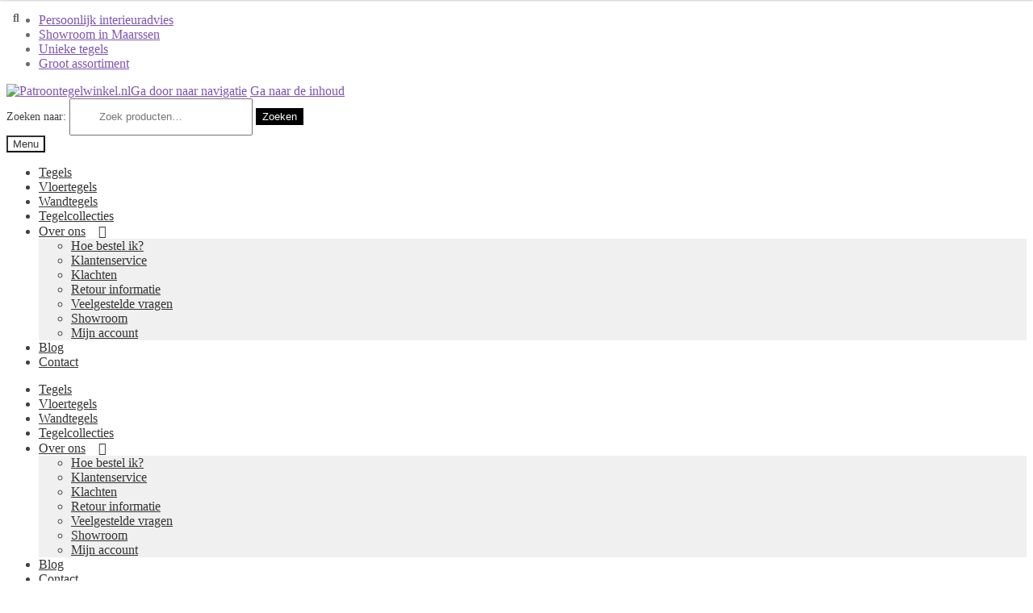

--- FILE ---
content_type: text/html; charset=UTF-8
request_url: https://patroontegelwinkel.nl/product/hexa-wit/
body_size: 24784
content:
<!doctype html>
<html lang="nl-NL">
<head>
<meta charset="UTF-8">
<meta name="viewport" content="width=device-width, initial-scale=1">
<link rel="profile" href="http://gmpg.org/xfn/11">
<link rel="pingback" href="https://patroontegelwinkel.nl/xmlrpc.php">

<meta name='robots' content='index, follow, max-image-preview:large, max-snippet:-1, max-video-preview:-1' />
	<style>img:is([sizes="auto" i], [sizes^="auto," i]) { contain-intrinsic-size: 3000px 1500px }</style>
	
	<!-- This site is optimized with the Yoast SEO plugin v26.8 - https://yoast.com/product/yoast-seo-wordpress/ -->
	<title>Retrotegel Hexa Wit - Patroontegelwinkel.nl</title>
	<meta name="description" content="De wandtegel Hexa wit is een zeshoekige retrotegel uit de Hexa lijn. Deze tegel is geschikt voor alle binnen ruimtes inclusief de badkamer." />
	<link rel="canonical" href="https://patroontegelwinkel.nl/product/hexa-wit/" />
	<meta property="og:locale" content="nl_NL" />
	<meta property="og:type" content="article" />
	<meta property="og:title" content="Retrotegel Hexa Wit - Patroontegelwinkel.nl" />
	<meta property="og:description" content="De wandtegel Hexa wit is een zeshoekige retrotegel uit de Hexa lijn. Deze tegel is geschikt voor alle binnen ruimtes inclusief de badkamer." />
	<meta property="og:url" content="https://patroontegelwinkel.nl/product/hexa-wit/" />
	<meta property="og:site_name" content="Patroontegelwinkel.nl" />
	<meta property="article:modified_time" content="2024-10-03T11:24:11+00:00" />
	<meta property="og:image" content="https://patroontegelwinkel.nl/wp-content/uploads/sites/7/2020/02/hexa-wit.jpg" />
	<meta property="og:image:width" content="900" />
	<meta property="og:image:height" content="900" />
	<meta property="og:image:type" content="image/jpeg" />
	<meta name="twitter:card" content="summary_large_image" />
	<script type="application/ld+json" class="yoast-schema-graph">{"@context":"https://schema.org","@graph":[{"@type":"WebPage","@id":"https://patroontegelwinkel.nl/product/hexa-wit/","url":"https://patroontegelwinkel.nl/product/hexa-wit/","name":"Retrotegel Hexa Wit - Patroontegelwinkel.nl","isPartOf":{"@id":"https://patroontegelwinkel.nl/#website"},"primaryImageOfPage":{"@id":"https://patroontegelwinkel.nl/product/hexa-wit/#primaryimage"},"image":{"@id":"https://patroontegelwinkel.nl/product/hexa-wit/#primaryimage"},"thumbnailUrl":"https://patroontegelwinkel.nl/wp-content/uploads/sites/7/2020/02/hexa-wit.jpg","datePublished":"2018-02-03T16:18:00+00:00","dateModified":"2024-10-03T11:24:11+00:00","description":"De wandtegel Hexa wit is een zeshoekige retrotegel uit de Hexa lijn. Deze tegel is geschikt voor alle binnen ruimtes inclusief de badkamer.","breadcrumb":{"@id":"https://patroontegelwinkel.nl/product/hexa-wit/#breadcrumb"},"inLanguage":"nl-NL","potentialAction":[{"@type":"ReadAction","target":["https://patroontegelwinkel.nl/product/hexa-wit/"]}]},{"@type":"ImageObject","inLanguage":"nl-NL","@id":"https://patroontegelwinkel.nl/product/hexa-wit/#primaryimage","url":"https://patroontegelwinkel.nl/wp-content/uploads/sites/7/2020/02/hexa-wit.jpg","contentUrl":"https://patroontegelwinkel.nl/wp-content/uploads/sites/7/2020/02/hexa-wit.jpg","width":900,"height":900,"caption":"Retrotegel hexa | Retrotegelwinkel.nl"},{"@type":"BreadcrumbList","@id":"https://patroontegelwinkel.nl/product/hexa-wit/#breadcrumb","itemListElement":[{"@type":"ListItem","position":1,"name":"Home","item":"https://patroontegelwinkel.nl/"},{"@type":"ListItem","position":2,"name":"Shop","item":"https://patroontegelwinkel.nl/shop/"},{"@type":"ListItem","position":3,"name":"Retrotegel Hexa Wit"}]},{"@type":"WebSite","@id":"https://patroontegelwinkel.nl/#website","url":"https://patroontegelwinkel.nl/","name":"Patroontegelwinkel.nl","description":"Het grootste assortiment patroontegels!","publisher":{"@id":"https://patroontegelwinkel.nl/#organization"},"potentialAction":[{"@type":"SearchAction","target":{"@type":"EntryPoint","urlTemplate":"https://patroontegelwinkel.nl/?s={search_term_string}"},"query-input":{"@type":"PropertyValueSpecification","valueRequired":true,"valueName":"search_term_string"}}],"inLanguage":"nl-NL"},{"@type":"Organization","@id":"https://patroontegelwinkel.nl/#organization","name":"Patroontegelwinkel.nl","url":"https://patroontegelwinkel.nl/","logo":{"@type":"ImageObject","inLanguage":"nl-NL","@id":"https://patroontegelwinkel.nl/#/schema/logo/image/","url":"https://patroontegelwinkel.nl/wp-content/uploads/sites/7/2017/06/cropped-Logo-PTW-fotos.png","contentUrl":"https://patroontegelwinkel.nl/wp-content/uploads/sites/7/2017/06/cropped-Logo-PTW-fotos.png","width":400,"height":75,"caption":"Patroontegelwinkel.nl"},"image":{"@id":"https://patroontegelwinkel.nl/#/schema/logo/image/"}}]}</script>
	<!-- / Yoast SEO plugin. -->


<link rel='dns-prefetch' href='//fonts.googleapis.com' />
<link rel='dns-prefetch' href='//www.googletagmanager.com' />
<link rel="alternate" type="application/rss+xml" title="Patroontegelwinkel.nl &raquo; feed" href="https://patroontegelwinkel.nl/feed/" />
<script>
window._wpemojiSettings = {"baseUrl":"https:\/\/s.w.org\/images\/core\/emoji\/16.0.1\/72x72\/","ext":".png","svgUrl":"https:\/\/s.w.org\/images\/core\/emoji\/16.0.1\/svg\/","svgExt":".svg","source":{"concatemoji":"https:\/\/patroontegelwinkel.nl\/wp-includes\/js\/wp-emoji-release.min.js?ver=f65604d92d2be9bda27c94e580279dcc"}};
/*! This file is auto-generated */
!function(s,n){var o,i,e;function c(e){try{var t={supportTests:e,timestamp:(new Date).valueOf()};sessionStorage.setItem(o,JSON.stringify(t))}catch(e){}}function p(e,t,n){e.clearRect(0,0,e.canvas.width,e.canvas.height),e.fillText(t,0,0);var t=new Uint32Array(e.getImageData(0,0,e.canvas.width,e.canvas.height).data),a=(e.clearRect(0,0,e.canvas.width,e.canvas.height),e.fillText(n,0,0),new Uint32Array(e.getImageData(0,0,e.canvas.width,e.canvas.height).data));return t.every(function(e,t){return e===a[t]})}function u(e,t){e.clearRect(0,0,e.canvas.width,e.canvas.height),e.fillText(t,0,0);for(var n=e.getImageData(16,16,1,1),a=0;a<n.data.length;a++)if(0!==n.data[a])return!1;return!0}function f(e,t,n,a){switch(t){case"flag":return n(e,"\ud83c\udff3\ufe0f\u200d\u26a7\ufe0f","\ud83c\udff3\ufe0f\u200b\u26a7\ufe0f")?!1:!n(e,"\ud83c\udde8\ud83c\uddf6","\ud83c\udde8\u200b\ud83c\uddf6")&&!n(e,"\ud83c\udff4\udb40\udc67\udb40\udc62\udb40\udc65\udb40\udc6e\udb40\udc67\udb40\udc7f","\ud83c\udff4\u200b\udb40\udc67\u200b\udb40\udc62\u200b\udb40\udc65\u200b\udb40\udc6e\u200b\udb40\udc67\u200b\udb40\udc7f");case"emoji":return!a(e,"\ud83e\udedf")}return!1}function g(e,t,n,a){var r="undefined"!=typeof WorkerGlobalScope&&self instanceof WorkerGlobalScope?new OffscreenCanvas(300,150):s.createElement("canvas"),o=r.getContext("2d",{willReadFrequently:!0}),i=(o.textBaseline="top",o.font="600 32px Arial",{});return e.forEach(function(e){i[e]=t(o,e,n,a)}),i}function t(e){var t=s.createElement("script");t.src=e,t.defer=!0,s.head.appendChild(t)}"undefined"!=typeof Promise&&(o="wpEmojiSettingsSupports",i=["flag","emoji"],n.supports={everything:!0,everythingExceptFlag:!0},e=new Promise(function(e){s.addEventListener("DOMContentLoaded",e,{once:!0})}),new Promise(function(t){var n=function(){try{var e=JSON.parse(sessionStorage.getItem(o));if("object"==typeof e&&"number"==typeof e.timestamp&&(new Date).valueOf()<e.timestamp+604800&&"object"==typeof e.supportTests)return e.supportTests}catch(e){}return null}();if(!n){if("undefined"!=typeof Worker&&"undefined"!=typeof OffscreenCanvas&&"undefined"!=typeof URL&&URL.createObjectURL&&"undefined"!=typeof Blob)try{var e="postMessage("+g.toString()+"("+[JSON.stringify(i),f.toString(),p.toString(),u.toString()].join(",")+"));",a=new Blob([e],{type:"text/javascript"}),r=new Worker(URL.createObjectURL(a),{name:"wpTestEmojiSupports"});return void(r.onmessage=function(e){c(n=e.data),r.terminate(),t(n)})}catch(e){}c(n=g(i,f,p,u))}t(n)}).then(function(e){for(var t in e)n.supports[t]=e[t],n.supports.everything=n.supports.everything&&n.supports[t],"flag"!==t&&(n.supports.everythingExceptFlag=n.supports.everythingExceptFlag&&n.supports[t]);n.supports.everythingExceptFlag=n.supports.everythingExceptFlag&&!n.supports.flag,n.DOMReady=!1,n.readyCallback=function(){n.DOMReady=!0}}).then(function(){return e}).then(function(){var e;n.supports.everything||(n.readyCallback(),(e=n.source||{}).concatemoji?t(e.concatemoji):e.wpemoji&&e.twemoji&&(t(e.twemoji),t(e.wpemoji)))}))}((window,document),window._wpemojiSettings);
</script>
		<style type="text/css">

			#price_calculator {
				border-style:none;
			}

			#price_calculator td {
				border-style: none;
				vertical-align: top;
			}

			#price_calculator input, #price_calculator span {
				float: right;
			}

			#price_calculator input {
				text-align: right;
				width: 64px;
			}

			.variable_price_calculator {
				display: none;
			}

			#price_calculator .calculate td {
				text-align: right;
			}

			#price_calculator .calculate button {
				margin-right: 0;
			}

			#price_calculator span.wc-measurement-price-calculator-input-help {
				display: inline-block;
				float: none;
				margin: 0 8px;
				vertical-align: middle;
			}

			@media screen and (max-width: 1081px) {
				#price_calculator span.wc-measurement-price-calculator-input-help {
					position: absolute;
				}
			}

			#tiptip_holder {
				display: none;
				position: absolute;
				top: 0;
				left: 0;
				z-index: 99999;
			}

			#tiptip_holder.tip_top {
				padding-bottom: 5px;
			}

			#tiptip_holder.tip_top #tiptip_arrow_inner {
				margin-top: -7px;
				margin-left: -6px;
				border-top-color: #464646;
			}

			#tiptip_holder.tip_bottom {
				padding-top: 5px;
			}

			#tiptip_holder.tip_bottom #tiptip_arrow_inner {
				margin-top: -5px;
				margin-left: -6px;
				border-bottom-color: #464646;
			}

			#tiptip_holder.tip_right {
				padding-left: 5px;
			}

			#tiptip_holder.tip_right #tiptip_arrow_inner {
				margin-top: -6px;
				margin-left: -5px;
				border-right-color: #464646;
			}

			#tiptip_holder.tip_left {
				padding-right: 5px;
			}

			#tiptip_holder.tip_left #tiptip_arrow_inner {
				margin-top: -6px;
				margin-left: -7px;
				border-left-color: #464646;
			}

			#tiptip_content, .chart-tooltip {
				font-size: 11px;
				color: #fff;
				padding: 0.5em 0.5em;
				background: #464646;
				-webkit-border-radius: 3px;
				-moz-border-radius: 3px;
				border-radius: 3px;
				-webkit-box-shadow: 1px 1px 3px rgba(0, 0, 0, 0.1);
				-moz-box-shadow: 1px 1px 3px rgba(0, 0, 0, 0.1);
				box-shadow: 1px 1px 3px rgba(0, 0, 0, 0.1);
				text-align: center;
				max-width: 150px;
			}

			#tiptip_content code, .chart-tooltip code {
				background: #888;
				padding: 1px;
			}

			#tiptip_arrow, #tiptip_arrow_inner {
				position: absolute;
				border-color: transparent;
				border-style: solid;
				border-width: 6px;
				height: 0;
				width: 0;
			}

		</style>
		
<style id='wp-emoji-styles-inline-css'>

	img.wp-smiley, img.emoji {
		display: inline !important;
		border: none !important;
		box-shadow: none !important;
		height: 1em !important;
		width: 1em !important;
		margin: 0 0.07em !important;
		vertical-align: -0.1em !important;
		background: none !important;
		padding: 0 !important;
	}
</style>
<link rel='stylesheet' id='wp-components-css' href='https://patroontegelwinkel.nl/wp-includes/css/dist/components/style.min.css?ver=f65604d92d2be9bda27c94e580279dcc' media='all' />
<link rel='stylesheet' id='wp-preferences-css' href='https://patroontegelwinkel.nl/wp-includes/css/dist/preferences/style.min.css?ver=f65604d92d2be9bda27c94e580279dcc' media='all' />
<link rel='stylesheet' id='wp-block-editor-css' href='https://patroontegelwinkel.nl/wp-includes/css/dist/block-editor/style.min.css?ver=f65604d92d2be9bda27c94e580279dcc' media='all' />
<link rel='stylesheet' id='popup-maker-block-library-style-css' href='https://patroontegelwinkel.nl/wp-content/plugins/popup-maker/dist/packages/block-library-style.css?ver=dbea705cfafe089d65f1' media='all' />
<link rel='stylesheet' id='ion.range-slider-css' href='https://patroontegelwinkel.nl/wp-content/plugins/yith-woocommerce-ajax-product-filter-premium/assets/css/ion.range-slider.css?ver=2.3.1' media='all' />
<link rel='stylesheet' id='yith-wcan-shortcodes-css' href='https://patroontegelwinkel.nl/wp-content/plugins/yith-woocommerce-ajax-product-filter-premium/assets/css/shortcodes.css?ver=4.30.0' media='all' />
<style id='yith-wcan-shortcodes-inline-css'>
:root{
	--yith-wcan-filters_colors_titles: #333333;
	--yith-wcan-filters_colors_background: #FFFFFF;
	--yith-wcan-filters_colors_accent: rgb(16,164,172);
	--yith-wcan-filters_colors_accent_r: 16;
	--yith-wcan-filters_colors_accent_g: 164;
	--yith-wcan-filters_colors_accent_b: 172;
	--yith-wcan-color_swatches_border_radius: 100%;
	--yith-wcan-color_swatches_size: 30px;
	--yith-wcan-labels_style_background: #FFFFFF;
	--yith-wcan-labels_style_background_hover: rgb(16,164,172);
	--yith-wcan-labels_style_background_active: rgb(16,164,172);
	--yith-wcan-labels_style_text: #434343;
	--yith-wcan-labels_style_text_hover: #FFFFFF;
	--yith-wcan-labels_style_text_active: #FFFFFF;
	--yith-wcan-anchors_style_text: #434343;
	--yith-wcan-anchors_style_text_hover: rgb(16,164,172);
	--yith-wcan-anchors_style_text_active: rgb(16,164,172);
}
</style>
<link rel='stylesheet' id='storefront-gutenberg-blocks-css' href='https://patroontegelwinkel.nl/wp-content/themes/storefront/assets/css/base/gutenberg-blocks.css?ver=4.6.1' media='all' />
<style id='storefront-gutenberg-blocks-inline-css'>

				.wp-block-button__link:not(.has-text-color) {
					color: #ffffff;
				}

				.wp-block-button__link:not(.has-text-color):hover,
				.wp-block-button__link:not(.has-text-color):focus,
				.wp-block-button__link:not(.has-text-color):active {
					color: #ffffff;
				}

				.wp-block-button__link:not(.has-background) {
					background-color: #000000;
				}

				.wp-block-button__link:not(.has-background):hover,
				.wp-block-button__link:not(.has-background):focus,
				.wp-block-button__link:not(.has-background):active {
					border-color: #000000;
					background-color: #000000;
				}

				.wc-block-grid__products .wc-block-grid__product .wp-block-button__link {
					background-color: #000000;
					border-color: #000000;
					color: #ffffff;
				}

				.wp-block-quote footer,
				.wp-block-quote cite,
				.wp-block-quote__citation {
					color: #6d6d6d;
				}

				.wp-block-pullquote cite,
				.wp-block-pullquote footer,
				.wp-block-pullquote__citation {
					color: #6d6d6d;
				}

				.wp-block-image figcaption {
					color: #6d6d6d;
				}

				.wp-block-separator.is-style-dots::before {
					color: #333333;
				}

				.wp-block-file a.wp-block-file__button {
					color: #ffffff;
					background-color: #000000;
					border-color: #000000;
				}

				.wp-block-file a.wp-block-file__button:hover,
				.wp-block-file a.wp-block-file__button:focus,
				.wp-block-file a.wp-block-file__button:active {
					color: #ffffff;
					background-color: #000000;
				}

				.wp-block-code,
				.wp-block-preformatted pre {
					color: #6d6d6d;
				}

				.wp-block-table:not( .has-background ):not( .is-style-stripes ) tbody tr:nth-child(2n) td {
					background-color: #fdfdfd;
				}

				.wp-block-cover .wp-block-cover__inner-container h1:not(.has-text-color),
				.wp-block-cover .wp-block-cover__inner-container h2:not(.has-text-color),
				.wp-block-cover .wp-block-cover__inner-container h3:not(.has-text-color),
				.wp-block-cover .wp-block-cover__inner-container h4:not(.has-text-color),
				.wp-block-cover .wp-block-cover__inner-container h5:not(.has-text-color),
				.wp-block-cover .wp-block-cover__inner-container h6:not(.has-text-color) {
					color: #000000;
				}

				.wc-block-components-price-slider__range-input-progress,
				.rtl .wc-block-components-price-slider__range-input-progress {
					--range-color: #7f54b3;
				}

				/* Target only IE11 */
				@media all and (-ms-high-contrast: none), (-ms-high-contrast: active) {
					.wc-block-components-price-slider__range-input-progress {
						background: #7f54b3;
					}
				}

				.wc-block-components-button:not(.is-link) {
					background-color: #15913e;
					color: #ffffff;
				}

				.wc-block-components-button:not(.is-link):hover,
				.wc-block-components-button:not(.is-link):focus,
				.wc-block-components-button:not(.is-link):active {
					background-color: #007825;
					color: #ffffff;
				}

				.wc-block-components-button:not(.is-link):disabled {
					background-color: #15913e;
					color: #ffffff;
				}

				.wc-block-cart__submit-container {
					background-color: #ffffff;
				}

				.wc-block-cart__submit-container::before {
					color: rgba(220,220,220,0.5);
				}

				.wc-block-components-order-summary-item__quantity {
					background-color: #ffffff;
					border-color: #6d6d6d;
					box-shadow: 0 0 0 2px #ffffff;
					color: #6d6d6d;
				}
			
</style>
<link rel='stylesheet' id='contact-form-7-css' href='https://patroontegelwinkel.nl/wp-content/plugins/contact-form-7/includes/css/styles.css?ver=6.1.4' media='all' />
<link rel='stylesheet' id='parcelpro-css' href='https://patroontegelwinkel.nl/wp-content/plugins/woo-parcel-pro/public/css/parcelpro-public.css?ver=1.9.0' media='all' />
<link rel='stylesheet' id='follow-up-emails-css' href='https://patroontegelwinkel.nl/wp-content/plugins/woocommerce-follow-up-emails/templates/followups.css?ver=4.9.51' media='all' />
<link rel='stylesheet' id='photoswipe-css' href='https://patroontegelwinkel.nl/wp-content/plugins/woocommerce/assets/css/photoswipe/photoswipe.min.css?ver=10.0.5' media='all' />
<link rel='stylesheet' id='photoswipe-default-skin-css' href='https://patroontegelwinkel.nl/wp-content/plugins/woocommerce/assets/css/photoswipe/default-skin/default-skin.min.css?ver=10.0.5' media='all' />
<style id='woocommerce-inline-inline-css'>
.woocommerce form .form-row .required { visibility: visible; }
</style>
<link rel='stylesheet' id='brands-styles-css' href='https://patroontegelwinkel.nl/wp-content/plugins/woocommerce/assets/css/brands.css?ver=10.0.5' media='all' />
<link rel='stylesheet' id='storefront-style-css' href='https://patroontegelwinkel.nl/wp-content/themes/storefront/style.css?ver=4.6.1' media='all' />
<style id='storefront-style-inline-css'>

			.main-navigation ul li a,
			.site-title a,
			ul.menu li a,
			.site-branding h1 a,
			button.menu-toggle,
			button.menu-toggle:hover,
			.handheld-navigation .dropdown-toggle {
				color: #333333;
			}

			button.menu-toggle,
			button.menu-toggle:hover {
				border-color: #333333;
			}

			.main-navigation ul li a:hover,
			.main-navigation ul li:hover > a,
			.site-title a:hover,
			.site-header ul.menu li.current-menu-item > a {
				color: #747474;
			}

			table:not( .has-background ) th {
				background-color: #f8f8f8;
			}

			table:not( .has-background ) tbody td {
				background-color: #fdfdfd;
			}

			table:not( .has-background ) tbody tr:nth-child(2n) td,
			fieldset,
			fieldset legend {
				background-color: #fbfbfb;
			}

			.site-header,
			.secondary-navigation ul ul,
			.main-navigation ul.menu > li.menu-item-has-children:after,
			.secondary-navigation ul.menu ul,
			.storefront-handheld-footer-bar,
			.storefront-handheld-footer-bar ul li > a,
			.storefront-handheld-footer-bar ul li.search .site-search,
			button.menu-toggle,
			button.menu-toggle:hover {
				background-color: #ffffff;
			}

			p.site-description,
			.site-header,
			.storefront-handheld-footer-bar {
				color: #404040;
			}

			button.menu-toggle:after,
			button.menu-toggle:before,
			button.menu-toggle span:before {
				background-color: #333333;
			}

			h1, h2, h3, h4, h5, h6, .wc-block-grid__product-title {
				color: #333333;
			}

			.widget h1 {
				border-bottom-color: #333333;
			}

			body,
			.secondary-navigation a {
				color: #6d6d6d;
			}

			.widget-area .widget a,
			.hentry .entry-header .posted-on a,
			.hentry .entry-header .post-author a,
			.hentry .entry-header .post-comments a,
			.hentry .entry-header .byline a {
				color: #727272;
			}

			a {
				color: #7f54b3;
			}

			a:focus,
			button:focus,
			.button.alt:focus,
			input:focus,
			textarea:focus,
			input[type="button"]:focus,
			input[type="reset"]:focus,
			input[type="submit"]:focus,
			input[type="email"]:focus,
			input[type="tel"]:focus,
			input[type="url"]:focus,
			input[type="password"]:focus,
			input[type="search"]:focus {
				outline-color: #7f54b3;
			}

			button, input[type="button"], input[type="reset"], input[type="submit"], .button, .widget a.button {
				background-color: #000000;
				border-color: #000000;
				color: #ffffff;
			}

			button:hover, input[type="button"]:hover, input[type="reset"]:hover, input[type="submit"]:hover, .button:hover, .widget a.button:hover {
				background-color: #000000;
				border-color: #000000;
				color: #ffffff;
			}

			button.alt, input[type="button"].alt, input[type="reset"].alt, input[type="submit"].alt, .button.alt, .widget-area .widget a.button.alt {
				background-color: #15913e;
				border-color: #15913e;
				color: #ffffff;
			}

			button.alt:hover, input[type="button"].alt:hover, input[type="reset"].alt:hover, input[type="submit"].alt:hover, .button.alt:hover, .widget-area .widget a.button.alt:hover {
				background-color: #007825;
				border-color: #007825;
				color: #ffffff;
			}

			.pagination .page-numbers li .page-numbers.current {
				background-color: #e6e6e6;
				color: #636363;
			}

			#comments .comment-list .comment-content .comment-text {
				background-color: #f8f8f8;
			}

			.site-footer {
				background-color: #f0f0f0;
				color: #6d6d6d;
			}

			.site-footer a:not(.button):not(.components-button) {
				color: #333333;
			}

			.site-footer .storefront-handheld-footer-bar a:not(.button):not(.components-button) {
				color: #333333;
			}

			.site-footer h1, .site-footer h2, .site-footer h3, .site-footer h4, .site-footer h5, .site-footer h6, .site-footer .widget .widget-title, .site-footer .widget .widgettitle {
				color: #333333;
			}

			.page-template-template-homepage.has-post-thumbnail .type-page.has-post-thumbnail .entry-title {
				color: #000000;
			}

			.page-template-template-homepage.has-post-thumbnail .type-page.has-post-thumbnail .entry-content {
				color: #000000;
			}

			@media screen and ( min-width: 768px ) {
				.secondary-navigation ul.menu a:hover {
					color: #595959;
				}

				.secondary-navigation ul.menu a {
					color: #404040;
				}

				.main-navigation ul.menu ul.sub-menu,
				.main-navigation ul.nav-menu ul.children {
					background-color: #f0f0f0;
				}

				.site-header {
					border-bottom-color: #f0f0f0;
				}
			}
</style>
<link rel='stylesheet' id='storefront-icons-css' href='https://patroontegelwinkel.nl/wp-content/themes/storefront/assets/css/base/icons.css?ver=4.6.1' media='all' />
<link rel='stylesheet' id='storefront-fonts-css' href='https://fonts.googleapis.com/css?family=Source+Sans+Pro%3A400%2C300%2C300italic%2C400italic%2C600%2C700%2C900&#038;subset=latin%2Clatin-ext&#038;ver=4.6.1' media='all' />
<link rel='stylesheet' id='mollie-applepaydirect-css' href='https://patroontegelwinkel.nl/wp-content/plugins/mollie-payments-for-woocommerce/public/css/mollie-applepaydirect.min.css?ver=1768879019' media='screen' />
<link rel='stylesheet' id='storefront-woocommerce-style-css' href='https://patroontegelwinkel.nl/wp-content/themes/storefront/assets/css/woocommerce/woocommerce.css?ver=4.6.1' media='all' />
<style id='storefront-woocommerce-style-inline-css'>
@font-face {
				font-family: star;
				src: url(https://patroontegelwinkel.nl/wp-content/plugins/woocommerce/assets/fonts/star.eot);
				src:
					url(https://patroontegelwinkel.nl/wp-content/plugins/woocommerce/assets/fonts/star.eot?#iefix) format("embedded-opentype"),
					url(https://patroontegelwinkel.nl/wp-content/plugins/woocommerce/assets/fonts/star.woff) format("woff"),
					url(https://patroontegelwinkel.nl/wp-content/plugins/woocommerce/assets/fonts/star.ttf) format("truetype"),
					url(https://patroontegelwinkel.nl/wp-content/plugins/woocommerce/assets/fonts/star.svg#star) format("svg");
				font-weight: 400;
				font-style: normal;
			}
			@font-face {
				font-family: WooCommerce;
				src: url(https://patroontegelwinkel.nl/wp-content/plugins/woocommerce/assets/fonts/WooCommerce.eot);
				src:
					url(https://patroontegelwinkel.nl/wp-content/plugins/woocommerce/assets/fonts/WooCommerce.eot?#iefix) format("embedded-opentype"),
					url(https://patroontegelwinkel.nl/wp-content/plugins/woocommerce/assets/fonts/WooCommerce.woff) format("woff"),
					url(https://patroontegelwinkel.nl/wp-content/plugins/woocommerce/assets/fonts/WooCommerce.ttf) format("truetype"),
					url(https://patroontegelwinkel.nl/wp-content/plugins/woocommerce/assets/fonts/WooCommerce.svg#WooCommerce) format("svg");
				font-weight: 400;
				font-style: normal;
			}

			a.cart-contents,
			.site-header-cart .widget_shopping_cart a {
				color: #333333;
			}

			a.cart-contents:hover,
			.site-header-cart .widget_shopping_cart a:hover,
			.site-header-cart:hover > li > a {
				color: #747474;
			}

			table.cart td.product-remove,
			table.cart td.actions {
				border-top-color: #ffffff;
			}

			.storefront-handheld-footer-bar ul li.cart .count {
				background-color: #333333;
				color: #ffffff;
				border-color: #ffffff;
			}

			.woocommerce-tabs ul.tabs li.active a,
			ul.products li.product .price,
			.onsale,
			.wc-block-grid__product-onsale,
			.widget_search form:before,
			.widget_product_search form:before {
				color: #6d6d6d;
			}

			.woocommerce-breadcrumb a,
			a.woocommerce-review-link,
			.product_meta a {
				color: #727272;
			}

			.wc-block-grid__product-onsale,
			.onsale {
				border-color: #6d6d6d;
			}

			.star-rating span:before,
			.quantity .plus, .quantity .minus,
			p.stars a:hover:after,
			p.stars a:after,
			.star-rating span:before,
			#payment .payment_methods li input[type=radio]:first-child:checked+label:before {
				color: #7f54b3;
			}

			.widget_price_filter .ui-slider .ui-slider-range,
			.widget_price_filter .ui-slider .ui-slider-handle {
				background-color: #7f54b3;
			}

			.order_details {
				background-color: #f8f8f8;
			}

			.order_details > li {
				border-bottom: 1px dotted #e3e3e3;
			}

			.order_details:before,
			.order_details:after {
				background: -webkit-linear-gradient(transparent 0,transparent 0),-webkit-linear-gradient(135deg,#f8f8f8 33.33%,transparent 33.33%),-webkit-linear-gradient(45deg,#f8f8f8 33.33%,transparent 33.33%)
			}

			#order_review {
				background-color: #ffffff;
			}

			#payment .payment_methods > li .payment_box,
			#payment .place-order {
				background-color: #fafafa;
			}

			#payment .payment_methods > li:not(.woocommerce-notice) {
				background-color: #f5f5f5;
			}

			#payment .payment_methods > li:not(.woocommerce-notice):hover {
				background-color: #f0f0f0;
			}

			.woocommerce-pagination .page-numbers li .page-numbers.current {
				background-color: #e6e6e6;
				color: #636363;
			}

			.wc-block-grid__product-onsale,
			.onsale,
			.woocommerce-pagination .page-numbers li .page-numbers:not(.current) {
				color: #6d6d6d;
			}

			p.stars a:before,
			p.stars a:hover~a:before,
			p.stars.selected a.active~a:before {
				color: #6d6d6d;
			}

			p.stars.selected a.active:before,
			p.stars:hover a:before,
			p.stars.selected a:not(.active):before,
			p.stars.selected a.active:before {
				color: #7f54b3;
			}

			.single-product div.product .woocommerce-product-gallery .woocommerce-product-gallery__trigger {
				background-color: #000000;
				color: #ffffff;
			}

			.single-product div.product .woocommerce-product-gallery .woocommerce-product-gallery__trigger:hover {
				background-color: #000000;
				border-color: #000000;
				color: #ffffff;
			}

			.button.added_to_cart:focus,
			.button.wc-forward:focus {
				outline-color: #7f54b3;
			}

			.added_to_cart,
			.site-header-cart .widget_shopping_cart a.button,
			.wc-block-grid__products .wc-block-grid__product .wp-block-button__link {
				background-color: #000000;
				border-color: #000000;
				color: #ffffff;
			}

			.added_to_cart:hover,
			.site-header-cart .widget_shopping_cart a.button:hover,
			.wc-block-grid__products .wc-block-grid__product .wp-block-button__link:hover {
				background-color: #000000;
				border-color: #000000;
				color: #ffffff;
			}

			.added_to_cart.alt, .added_to_cart, .widget a.button.checkout {
				background-color: #15913e;
				border-color: #15913e;
				color: #ffffff;
			}

			.added_to_cart.alt:hover, .added_to_cart:hover, .widget a.button.checkout:hover {
				background-color: #007825;
				border-color: #007825;
				color: #ffffff;
			}

			.button.loading {
				color: #000000;
			}

			.button.loading:hover {
				background-color: #000000;
			}

			.button.loading:after {
				color: #ffffff;
			}

			@media screen and ( min-width: 768px ) {
				.site-header-cart .widget_shopping_cart,
				.site-header .product_list_widget li .quantity {
					color: #404040;
				}

				.site-header-cart .widget_shopping_cart .buttons,
				.site-header-cart .widget_shopping_cart .total {
					background-color: #f5f5f5;
				}

				.site-header-cart .widget_shopping_cart {
					background-color: #f0f0f0;
				}
			}
				.storefront-product-pagination a {
					color: #6d6d6d;
					background-color: #ffffff;
				}
				.storefront-sticky-add-to-cart {
					color: #6d6d6d;
					background-color: #ffffff;
				}

				.storefront-sticky-add-to-cart a:not(.button) {
					color: #333333;
				}
</style>
<link rel='stylesheet' id='storefront-child-style-css' href='https://patroontegelwinkel.nl/wp-content/themes/storefront-child/style.css?ver=1.0.0' media='all' />
<link rel='stylesheet' id='storefront-woocommerce-brands-style-css' href='https://patroontegelwinkel.nl/wp-content/themes/storefront/assets/css/woocommerce/extensions/brands.css?ver=4.6.1' media='all' />
<link rel='stylesheet' id='moove_gdpr_frontend-css' href='https://patroontegelwinkel.nl/wp-content/plugins/gdpr-cookie-compliance/dist/styles/gdpr-main-nf.css?ver=5.0.1' media='all' />
<style id='moove_gdpr_frontend-inline-css'>
				#moove_gdpr_cookie_modal .moove-gdpr-modal-content .moove-gdpr-tab-main h3.tab-title, 
				#moove_gdpr_cookie_modal .moove-gdpr-modal-content .moove-gdpr-tab-main span.tab-title,
				#moove_gdpr_cookie_modal .moove-gdpr-modal-content .moove-gdpr-modal-left-content #moove-gdpr-menu li a, 
				#moove_gdpr_cookie_modal .moove-gdpr-modal-content .moove-gdpr-modal-left-content #moove-gdpr-menu li button,
				#moove_gdpr_cookie_modal .moove-gdpr-modal-content .moove-gdpr-modal-left-content .moove-gdpr-branding-cnt a,
				#moove_gdpr_cookie_modal .moove-gdpr-modal-content .moove-gdpr-modal-footer-content .moove-gdpr-button-holder a.mgbutton, 
				#moove_gdpr_cookie_modal .moove-gdpr-modal-content .moove-gdpr-modal-footer-content .moove-gdpr-button-holder button.mgbutton,
				#moove_gdpr_cookie_modal .cookie-switch .cookie-slider:after, 
				#moove_gdpr_cookie_modal .cookie-switch .slider:after, 
				#moove_gdpr_cookie_modal .switch .cookie-slider:after, 
				#moove_gdpr_cookie_modal .switch .slider:after,
				#moove_gdpr_cookie_info_bar .moove-gdpr-info-bar-container .moove-gdpr-info-bar-content p, 
				#moove_gdpr_cookie_info_bar .moove-gdpr-info-bar-container .moove-gdpr-info-bar-content p a,
				#moove_gdpr_cookie_info_bar .moove-gdpr-info-bar-container .moove-gdpr-info-bar-content a.mgbutton, 
				#moove_gdpr_cookie_info_bar .moove-gdpr-info-bar-container .moove-gdpr-info-bar-content button.mgbutton,
				#moove_gdpr_cookie_modal .moove-gdpr-modal-content .moove-gdpr-tab-main .moove-gdpr-tab-main-content h1, 
				#moove_gdpr_cookie_modal .moove-gdpr-modal-content .moove-gdpr-tab-main .moove-gdpr-tab-main-content h2, 
				#moove_gdpr_cookie_modal .moove-gdpr-modal-content .moove-gdpr-tab-main .moove-gdpr-tab-main-content h3, 
				#moove_gdpr_cookie_modal .moove-gdpr-modal-content .moove-gdpr-tab-main .moove-gdpr-tab-main-content h4, 
				#moove_gdpr_cookie_modal .moove-gdpr-modal-content .moove-gdpr-tab-main .moove-gdpr-tab-main-content h5, 
				#moove_gdpr_cookie_modal .moove-gdpr-modal-content .moove-gdpr-tab-main .moove-gdpr-tab-main-content h6,
				#moove_gdpr_cookie_modal .moove-gdpr-modal-content.moove_gdpr_modal_theme_v2 .moove-gdpr-modal-title .tab-title,
				#moove_gdpr_cookie_modal .moove-gdpr-modal-content.moove_gdpr_modal_theme_v2 .moove-gdpr-tab-main h3.tab-title, 
				#moove_gdpr_cookie_modal .moove-gdpr-modal-content.moove_gdpr_modal_theme_v2 .moove-gdpr-tab-main span.tab-title,
				#moove_gdpr_cookie_modal .moove-gdpr-modal-content.moove_gdpr_modal_theme_v2 .moove-gdpr-branding-cnt a {
					font-weight: inherit				}
			#moove_gdpr_cookie_modal,#moove_gdpr_cookie_info_bar,.gdpr_cookie_settings_shortcode_content{font-family:inherit}#moove_gdpr_save_popup_settings_button{background-color:#373737;color:#fff}#moove_gdpr_save_popup_settings_button:hover{background-color:#000}#moove_gdpr_cookie_info_bar .moove-gdpr-info-bar-container .moove-gdpr-info-bar-content a.mgbutton,#moove_gdpr_cookie_info_bar .moove-gdpr-info-bar-container .moove-gdpr-info-bar-content button.mgbutton{background-color:#0a0a0a}#moove_gdpr_cookie_modal .moove-gdpr-modal-content .moove-gdpr-modal-footer-content .moove-gdpr-button-holder a.mgbutton,#moove_gdpr_cookie_modal .moove-gdpr-modal-content .moove-gdpr-modal-footer-content .moove-gdpr-button-holder button.mgbutton,.gdpr_cookie_settings_shortcode_content .gdpr-shr-button.button-green{background-color:#0a0a0a;border-color:#0a0a0a}#moove_gdpr_cookie_modal .moove-gdpr-modal-content .moove-gdpr-modal-footer-content .moove-gdpr-button-holder a.mgbutton:hover,#moove_gdpr_cookie_modal .moove-gdpr-modal-content .moove-gdpr-modal-footer-content .moove-gdpr-button-holder button.mgbutton:hover,.gdpr_cookie_settings_shortcode_content .gdpr-shr-button.button-green:hover{background-color:#fff;color:#0a0a0a}#moove_gdpr_cookie_modal .moove-gdpr-modal-content .moove-gdpr-modal-close i,#moove_gdpr_cookie_modal .moove-gdpr-modal-content .moove-gdpr-modal-close span.gdpr-icon{background-color:#0a0a0a;border:1px solid #0a0a0a}#moove_gdpr_cookie_info_bar span.change-settings-button.focus-g,#moove_gdpr_cookie_info_bar span.change-settings-button:focus,#moove_gdpr_cookie_info_bar button.change-settings-button.focus-g,#moove_gdpr_cookie_info_bar button.change-settings-button:focus{-webkit-box-shadow:0 0 1px 3px #0a0a0a;-moz-box-shadow:0 0 1px 3px #0a0a0a;box-shadow:0 0 1px 3px #0a0a0a}#moove_gdpr_cookie_modal .moove-gdpr-modal-content .moove-gdpr-modal-close i:hover,#moove_gdpr_cookie_modal .moove-gdpr-modal-content .moove-gdpr-modal-close span.gdpr-icon:hover,#moove_gdpr_cookie_info_bar span[data-href]>u.change-settings-button{color:#0a0a0a}#moove_gdpr_cookie_modal .moove-gdpr-modal-content .moove-gdpr-modal-left-content #moove-gdpr-menu li.menu-item-selected a span.gdpr-icon,#moove_gdpr_cookie_modal .moove-gdpr-modal-content .moove-gdpr-modal-left-content #moove-gdpr-menu li.menu-item-selected button span.gdpr-icon{color:inherit}#moove_gdpr_cookie_modal .moove-gdpr-modal-content .moove-gdpr-modal-left-content #moove-gdpr-menu li a span.gdpr-icon,#moove_gdpr_cookie_modal .moove-gdpr-modal-content .moove-gdpr-modal-left-content #moove-gdpr-menu li button span.gdpr-icon{color:inherit}#moove_gdpr_cookie_modal .gdpr-acc-link{line-height:0;font-size:0;color:transparent;position:absolute}#moove_gdpr_cookie_modal .moove-gdpr-modal-content .moove-gdpr-modal-close:hover i,#moove_gdpr_cookie_modal .moove-gdpr-modal-content .moove-gdpr-modal-left-content #moove-gdpr-menu li a,#moove_gdpr_cookie_modal .moove-gdpr-modal-content .moove-gdpr-modal-left-content #moove-gdpr-menu li button,#moove_gdpr_cookie_modal .moove-gdpr-modal-content .moove-gdpr-modal-left-content #moove-gdpr-menu li button i,#moove_gdpr_cookie_modal .moove-gdpr-modal-content .moove-gdpr-modal-left-content #moove-gdpr-menu li a i,#moove_gdpr_cookie_modal .moove-gdpr-modal-content .moove-gdpr-tab-main .moove-gdpr-tab-main-content a:hover,#moove_gdpr_cookie_info_bar.moove-gdpr-dark-scheme .moove-gdpr-info-bar-container .moove-gdpr-info-bar-content a.mgbutton:hover,#moove_gdpr_cookie_info_bar.moove-gdpr-dark-scheme .moove-gdpr-info-bar-container .moove-gdpr-info-bar-content button.mgbutton:hover,#moove_gdpr_cookie_info_bar.moove-gdpr-dark-scheme .moove-gdpr-info-bar-container .moove-gdpr-info-bar-content a:hover,#moove_gdpr_cookie_info_bar.moove-gdpr-dark-scheme .moove-gdpr-info-bar-container .moove-gdpr-info-bar-content button:hover,#moove_gdpr_cookie_info_bar.moove-gdpr-dark-scheme .moove-gdpr-info-bar-container .moove-gdpr-info-bar-content span.change-settings-button:hover,#moove_gdpr_cookie_info_bar.moove-gdpr-dark-scheme .moove-gdpr-info-bar-container .moove-gdpr-info-bar-content button.change-settings-button:hover,#moove_gdpr_cookie_info_bar.moove-gdpr-dark-scheme .moove-gdpr-info-bar-container .moove-gdpr-info-bar-content u.change-settings-button:hover,#moove_gdpr_cookie_info_bar span[data-href]>u.change-settings-button,#moove_gdpr_cookie_info_bar.moove-gdpr-dark-scheme .moove-gdpr-info-bar-container .moove-gdpr-info-bar-content a.mgbutton.focus-g,#moove_gdpr_cookie_info_bar.moove-gdpr-dark-scheme .moove-gdpr-info-bar-container .moove-gdpr-info-bar-content button.mgbutton.focus-g,#moove_gdpr_cookie_info_bar.moove-gdpr-dark-scheme .moove-gdpr-info-bar-container .moove-gdpr-info-bar-content a.focus-g,#moove_gdpr_cookie_info_bar.moove-gdpr-dark-scheme .moove-gdpr-info-bar-container .moove-gdpr-info-bar-content button.focus-g,#moove_gdpr_cookie_info_bar.moove-gdpr-dark-scheme .moove-gdpr-info-bar-container .moove-gdpr-info-bar-content a.mgbutton:focus,#moove_gdpr_cookie_info_bar.moove-gdpr-dark-scheme .moove-gdpr-info-bar-container .moove-gdpr-info-bar-content button.mgbutton:focus,#moove_gdpr_cookie_info_bar.moove-gdpr-dark-scheme .moove-gdpr-info-bar-container .moove-gdpr-info-bar-content a:focus,#moove_gdpr_cookie_info_bar.moove-gdpr-dark-scheme .moove-gdpr-info-bar-container .moove-gdpr-info-bar-content button:focus,#moove_gdpr_cookie_info_bar.moove-gdpr-dark-scheme .moove-gdpr-info-bar-container .moove-gdpr-info-bar-content span.change-settings-button.focus-g,span.change-settings-button:focus,button.change-settings-button.focus-g,button.change-settings-button:focus,#moove_gdpr_cookie_info_bar.moove-gdpr-dark-scheme .moove-gdpr-info-bar-container .moove-gdpr-info-bar-content u.change-settings-button.focus-g,#moove_gdpr_cookie_info_bar.moove-gdpr-dark-scheme .moove-gdpr-info-bar-container .moove-gdpr-info-bar-content u.change-settings-button:focus{color:#0a0a0a}#moove_gdpr_cookie_modal .moove-gdpr-branding.focus-g span,#moove_gdpr_cookie_modal .moove-gdpr-modal-content .moove-gdpr-tab-main a.focus-g{color:#0a0a0a}#moove_gdpr_cookie_modal.gdpr_lightbox-hide{display:none}
</style>
<script src="https://patroontegelwinkel.nl/wp-includes/js/jquery/jquery.min.js?ver=3.7.1" id="jquery-core-js"></script>
<script src="https://patroontegelwinkel.nl/wp-includes/js/jquery/jquery-migrate.min.js?ver=3.4.1" id="jquery-migrate-js"></script>
<script src="https://patroontegelwinkel.nl/wp-includes/js/dist/hooks.min.js?ver=4d63a3d491d11ffd8ac6" id="wp-hooks-js"></script>
<script src="https://patroontegelwinkel.nl/wp-content/plugins/woo-parcel-pro/public/js/parcelpro-public.js?ver=1.9.0" id="parcelpro-js"></script>
<script id="fue-account-subscriptions-js-extra">
var FUE = {"ajaxurl":"https:\/\/patroontegelwinkel.nl\/wp-admin\/admin-ajax.php","ajax_loader":"https:\/\/patroontegelwinkel.nl\/wp-content\/plugins\/woocommerce-follow-up-emails\/templates\/images\/ajax-loader.gif"};
</script>
<script src="https://patroontegelwinkel.nl/wp-content/plugins/woocommerce-follow-up-emails/templates/js/fue-account-subscriptions.js?ver=4.9.51" id="fue-account-subscriptions-js"></script>
<script src="https://patroontegelwinkel.nl/wp-content/plugins/woocommerce/assets/js/jquery-blockui/jquery.blockUI.min.js?ver=2.7.0-wc.10.0.5" id="jquery-blockui-js" data-wp-strategy="defer"></script>
<script id="wc-add-to-cart-js-extra">
var wc_add_to_cart_params = {"ajax_url":"\/wp-admin\/admin-ajax.php","wc_ajax_url":"\/?wc-ajax=%%endpoint%%","i18n_view_cart":"Bekijk winkelwagen","cart_url":"https:\/\/patroontegelwinkel.nl\/winkelwagen\/","is_cart":"","cart_redirect_after_add":"no"};
</script>
<script src="https://patroontegelwinkel.nl/wp-content/plugins/woocommerce/assets/js/frontend/add-to-cart.min.js?ver=10.0.5" id="wc-add-to-cart-js" defer data-wp-strategy="defer"></script>
<script src="https://patroontegelwinkel.nl/wp-content/plugins/woocommerce/assets/js/zoom/jquery.zoom.min.js?ver=1.7.21-wc.10.0.5" id="zoom-js" defer data-wp-strategy="defer"></script>
<script src="https://patroontegelwinkel.nl/wp-content/plugins/woocommerce/assets/js/flexslider/jquery.flexslider.min.js?ver=2.7.2-wc.10.0.5" id="flexslider-js" defer data-wp-strategy="defer"></script>
<script src="https://patroontegelwinkel.nl/wp-content/plugins/woocommerce/assets/js/photoswipe/photoswipe.min.js?ver=4.1.1-wc.10.0.5" id="photoswipe-js" defer data-wp-strategy="defer"></script>
<script src="https://patroontegelwinkel.nl/wp-content/plugins/woocommerce/assets/js/photoswipe/photoswipe-ui-default.min.js?ver=4.1.1-wc.10.0.5" id="photoswipe-ui-default-js" defer data-wp-strategy="defer"></script>
<script id="wc-single-product-js-extra">
var wc_single_product_params = {"i18n_required_rating_text":"Selecteer een waardering","i18n_rating_options":["1 van de 5 sterren","2 van de 5 sterren","3 van de 5 sterren","4 van de 5 sterren","5 van de 5 sterren"],"i18n_product_gallery_trigger_text":"Afbeeldinggalerij in volledig scherm bekijken","review_rating_required":"yes","flexslider":{"rtl":false,"animation":"slide","smoothHeight":true,"directionNav":false,"controlNav":"thumbnails","slideshow":false,"animationSpeed":500,"animationLoop":false,"allowOneSlide":false},"zoom_enabled":"1","zoom_options":[],"photoswipe_enabled":"1","photoswipe_options":{"shareEl":false,"closeOnScroll":false,"history":false,"hideAnimationDuration":0,"showAnimationDuration":0},"flexslider_enabled":"1"};
</script>
<script src="https://patroontegelwinkel.nl/wp-content/plugins/woocommerce/assets/js/frontend/single-product.min.js?ver=10.0.5" id="wc-single-product-js" defer data-wp-strategy="defer"></script>
<script src="https://patroontegelwinkel.nl/wp-content/plugins/woocommerce/assets/js/js-cookie/js.cookie.min.js?ver=2.1.4-wc.10.0.5" id="js-cookie-js" data-wp-strategy="defer"></script>
<script id="woocommerce-js-extra">
var woocommerce_params = {"ajax_url":"\/wp-admin\/admin-ajax.php","wc_ajax_url":"\/?wc-ajax=%%endpoint%%","i18n_password_show":"Wachtwoord weergeven","i18n_password_hide":"Wachtwoord verbergen"};
</script>
<script src="https://patroontegelwinkel.nl/wp-content/plugins/woocommerce/assets/js/frontend/woocommerce.min.js?ver=10.0.5" id="woocommerce-js" data-wp-strategy="defer"></script>
<script id="wc-cart-fragments-js-extra">
var wc_cart_fragments_params = {"ajax_url":"\/wp-admin\/admin-ajax.php","wc_ajax_url":"\/?wc-ajax=%%endpoint%%","cart_hash_key":"wc_cart_hash_16d4701fb01fd486df5ea556740fec04","fragment_name":"wc_fragments_16d4701fb01fd486df5ea556740fec04","request_timeout":"5000"};
</script>
<script src="https://patroontegelwinkel.nl/wp-content/plugins/woocommerce/assets/js/frontend/cart-fragments.min.js?ver=10.0.5" id="wc-cart-fragments-js" defer data-wp-strategy="defer"></script>
<script id="wpm-js-extra">
var wpm = {"ajax_url":"https:\/\/patroontegelwinkel.nl\/wp-admin\/admin-ajax.php","root":"https:\/\/patroontegelwinkel.nl\/wp-json\/","nonce_wp_rest":"2f66fa1da1","nonce_ajax":"de42d881e3"};
</script>
<script src="https://patroontegelwinkel.nl/wp-content/plugins/woocommerce-google-adwords-conversion-tracking-tag/js/public/free/wpm-public.p1.min.js?ver=1.54.1" id="wpm-js"></script>
<script src="https://patroontegelwinkel.nl/wp-content/plugins/woocommerce/assets/js/jquery-cookie/jquery.cookie.min.js?ver=1.4.1-wc.10.0.5" id="jquery-cookie-js" data-wp-strategy="defer"></script>
<script src="https://patroontegelwinkel.nl/wp-content/plugins/woocommerce/assets/js/dompurify/purify.min.js?ver=10.0.5" id="dompurify-js"></script>
<script src="https://patroontegelwinkel.nl/wp-content/plugins/woocommerce/assets/js/jquery-tiptip/jquery.tipTip.min.js?ver=10.0.5" id="jquery-tiptip-js"></script>
<script src="https://patroontegelwinkel.nl/wp-content/plugins/woocommerce-measurement-price-calculator/assets/js/vendor/bignumber.min.js?ver=9.0.1" id="wc-price-calculator-bignumber-js"></script>
<script id="wc-price-calculator-js-extra">
var wc_price_calculator_params = {"woocommerce_currency_symbol":"\u20ac","woocommerce_price_num_decimals":"2","woocommerce_currency_pos":"left","woocommerce_price_decimal_sep":".","woocommerce_price_thousand_sep":",","woocommerce_price_trim_zeros":"","unit_normalize_table":{"in":{"factor":12,"unit":"ft","inverse":true},"ft":{"factor":1,"unit":"ft"},"yd":{"factor":3,"unit":"ft"},"mi":{"factor":5280,"unit":"ft"},"mm":{"factor":0.001,"unit":"m"},"cm":{"factor":0.01,"unit":"m"},"m":{"factor":1,"unit":"m"},"km":{"factor":1000,"unit":"m"},"sq. in.":{"factor":144,"unit":"sq. ft.","inverse":true},"sq. ft.":{"factor":1,"unit":"sq. ft."},"sq. yd.":{"factor":9,"unit":"sq. ft."},"acs":{"factor":43560,"unit":"sq. ft."},"sq. mi.":{"factor":27878400,"unit":"sq. ft."},"sq mm":{"factor":1.0e-6,"unit":"sq m"},"sq cm":{"factor":0.0001,"unit":"sq m"},"sq m":{"factor":1,"unit":"sq m"},"ha":{"factor":10000,"unit":"sq m"},"sq km":{"factor":1000000,"unit":"sq m"},"fl. oz.":{"factor":1,"unit":"fl. oz."},"cup":{"factor":8,"unit":"fl. oz."},"pt":{"factor":16,"unit":"fl. oz."},"qt":{"factor":32,"unit":"fl. oz."},"gal":{"factor":128,"unit":"fl. oz."},"cu. in.":{"factor":1728,"unit":"cu. ft.","inverse":true},"cu. ft.":{"factor":1,"unit":"cu. ft."},"cu. yd.":{"factor":27,"unit":"cu. ft."},"ml":{"factor":1.0e-6,"unit":"cu m"},"cu cm":{"factor":1.0e-6,"unit":"cu m"},"l":{"factor":0.001,"unit":"cu m"},"cu m":{"factor":1,"unit":"cu m"},"oz":{"factor":16,"unit":"lbs","inverse":true},"lbs":{"factor":1,"unit":"lbs"},"tn":{"factor":2000,"unit":"lbs"},"g":{"factor":0.001,"unit":"kg"},"kg":{"factor":1,"unit":"kg"},"t":{"factor":1000,"unit":"kg"}},"unit_conversion_table":{"ft":{"in":{"factor":12},"ft":{"factor":1},"yd":{"factor":3,"inverse":true},"mi":{"factor":5280,"inverse":true},"mm":{"factor":304.8},"cm":{"factor":30.48},"m":{"factor":0.3048},"km":{"factor":0.0003048}},"m":{"mm":{"factor":1000},"cm":{"factor":100},"m":{"factor":1},"km":{"factor":0.001},"in":{"factor":39.3701},"ft":{"factor":3.28084},"yd":{"factor":1.09361},"mi":{"factor":0.000621371}},"sq. ft.":{"sq. in.":{"factor":144},"sq. ft.":{"factor":1},"sq. yd.":{"factor":9,"inverse":true},"acs":{"factor":43560,"inverse":true},"sq. mi.":{"factor":27878400,"inverse":true},"sq mm":{"factor":92903.04},"sq cm":{"factor":929.0304},"sq m":{"factor":0.092903},"sq km":{"factor":9.2903e-8}},"sq m":{"sq mm":{"factor":1000000},"sq cm":{"factor":10000},"sq m":{"factor":1},"ha":{"factor":0.0001},"sq km":{"factor":1.0e-6},"sq. in.":{"factor":1550},"sq. ft.":{"factor":10.7639},"sq. yd.":{"factor":1.19599},"acs":{"factor":0.000247105},"sq. mi.":{"factor":3.86102e-7}},"fl. oz.":{"fl. oz.":{"factor":1},"cup":{"factor":8,"inverse":true},"pt":{"factor":16,"inverse":true},"qt":{"factor":32,"inverse":true},"gal":{"factor":128,"inverse":true},"cu. in.":{"factor":1.8046875},"cu. ft.":{"factor":0.00104438},"cu. yd.":{"factor":3.86807163e-5},"ml":{"factor":29.5735},"cu cm":{"factor":29.5735},"l":{"factor":0.0295735},"cu m":{"factor":2.95735e-5}},"cu. ft.":{"fl. oz.":{"factor":957.506},"cup":{"factor":119.688},"pt":{"factor":59.8442},"qt":{"factor":29.9221},"gal":{"factor":7.48052},"cu. in.":{"factor":1728},"cu. ft.":{"factor":1},"cu. yd.":{"factor":27,"inverse":true},"ml":{"factor":28316.8466},"cu cm":{"factor":28316.8466},"l":{"factor":28.3168466},"cu m":{"factor":0.0283168466}},"cu m":{"ml":{"factor":1000000},"cu cm":{"factor":1000000},"l":{"factor":1000},"cu m":{"factor":1},"fl. oz.":{"factor":33814},"cup":{"factor":4226.75},"pt":{"factor":2113.38},"qt":{"factor":1056.69},"gal":{"factor":264.172},"cu. in.":{"factor":61023.7},"cu. ft.":{"factor":35.3147},"cu. yd.":{"factor":1.30795062}},"lbs":{"oz":{"factor":16},"lbs":{"factor":1},"tn":{"factor":2000,"inverse":true},"g":{"factor":453.592},"kg":{"factor":0.453592},"t":{"factor":0.000453592}},"kg":{"g":{"factor":1000},"kg":{"factor":1},"t":{"factor":0.001},"oz":{"factor":35.274},"lbs":{"factor":2.20462},"tn":{"factor":0.00110231}}},"measurement_precision":"6","measurement_display_precision":"2","measurement_type":"area","cookie_name":"wc_price_calc_inputs_14927","ajax_url":"https:\/\/patroontegelwinkel.nl\/wp-admin\/admin-ajax.php","filter_calculated_price_nonce":"1556057e7b","product_id":"14927","stock_warning":"Unfortunately we don't have enough","minimum_price":"","product_price":"52.475","product_total_measurement_common_unit":"sq m","calculator_type":"quantity","quantity_range_min_value":"1","quantity_range_max_value":null,"product_measurement_value":"0.5","product_measurement_unit":"sq m"};
</script>
<script src="https://patroontegelwinkel.nl/wp-content/plugins/woocommerce-measurement-price-calculator/assets/js/frontend/wc-measurement-price-calculator.min.js?ver=3.23.9" id="wc-price-calculator-js"></script>
<script id="wc_additional_fees_script-js-extra">
var add_fee_vars = {"add_fee_ajaxurl":"https:\/\/patroontegelwinkel.nl\/wp-admin\/admin-ajax.php","add_fee_nonce":"5c4ad4a98c","add_fee_loader":"https:\/\/patroontegelwinkel.nl\/wp-content\/plugins\/woocommerce-additional-fees\/images\/loading.gif","alert_ajax_error":"An internal server error occured in processing a request. Please try again or contact us. Thank you. "};
</script>
<script src="https://patroontegelwinkel.nl/wp-content/plugins/woocommerce-additional-fees/js/wc_additional_fees.js?ver=f65604d92d2be9bda27c94e580279dcc" id="wc_additional_fees_script-js"></script>
<link rel="https://api.w.org/" href="https://patroontegelwinkel.nl/wp-json/" /><link rel="alternate" title="JSON" type="application/json" href="https://patroontegelwinkel.nl/wp-json/wp/v2/product/14927" /><link rel="EditURI" type="application/rsd+xml" title="RSD" href="https://patroontegelwinkel.nl/xmlrpc.php?rsd" />

<link rel='shortlink' href='https://patroontegelwinkel.nl/?p=14927' />
<link rel="alternate" title="oEmbed (JSON)" type="application/json+oembed" href="https://patroontegelwinkel.nl/wp-json/oembed/1.0/embed?url=https%3A%2F%2Fpatroontegelwinkel.nl%2Fproduct%2Fhexa-wit%2F" />
<link rel="alternate" title="oEmbed (XML)" type="text/xml+oembed" href="https://patroontegelwinkel.nl/wp-json/oembed/1.0/embed?url=https%3A%2F%2Fpatroontegelwinkel.nl%2Fproduct%2Fhexa-wit%2F&#038;format=xml" />
<meta name="generator" content="Site Kit by Google 1.170.0" />								<script>
					// Define dataLayer and the gtag function.
					window.dataLayer = window.dataLayer || [];
					function gtag(){dataLayer.push(arguments);}

					// Set default consent to 'denied' as a placeholder
					// Determine actual values based on your own requirements
					gtag('consent', 'default', {
						'ad_storage': 'denied',
						'ad_user_data': 'denied',
						'ad_personalization': 'denied',
						'analytics_storage': 'denied',
						'personalization_storage': 'denied',
						'security_storage': 'denied',
						'functionality_storage': 'denied',
						'wait_for_update': '2000'
					});
				</script>

				<!-- Google Tag Manager -->
				<script>(function(w,d,s,l,i){w[l]=w[l]||[];w[l].push({'gtm.start':
				new Date().getTime(),event:'gtm.js'});var f=d.getElementsByTagName(s)[0],
				j=d.createElement(s),dl=l!='dataLayer'?'&l='+l:'';j.async=true;j.src=
				'https://www.googletagmanager.com/gtm.js?id='+i+dl;f.parentNode.insertBefore(j,f);
				})(window,document,'script','dataLayer','GTM-WLQ4GZSH');</script>
				<!-- End Google Tag Manager -->
							<!-- Google site verification - Google for WooCommerce -->
<meta name="google-site-verification" content="WsqF3UvFurGAl6fi9XqeKxCDCy4VqdFl-2go99gQqkc" />
	<noscript><style>.woocommerce-product-gallery{ opacity: 1 !important; }</style></noscript>
	
<!-- Google AdSense meta tags toegevoegd door Site Kit -->
<meta name="google-adsense-platform-account" content="ca-host-pub-2644536267352236">
<meta name="google-adsense-platform-domain" content="sitekit.withgoogle.com">
<!-- Einde Google AdSense meta tags toegevoegd door Site Kit -->

<!-- START Pixel Manager for WooCommerce -->

		<script>

			window.wpmDataLayer = window.wpmDataLayer || {};
			window.wpmDataLayer = Object.assign(window.wpmDataLayer, {"cart":{},"cart_item_keys":{},"version":{"number":"1.54.1","pro":false,"eligible_for_updates":false,"distro":"fms","beta":false,"show":true},"pixels":{"google":{"linker":{"settings":null},"user_id":false,"ads":{"conversion_ids":{"AW-1016079680":"8OQFCL_TkJABEMDKwOQD"},"dynamic_remarketing":{"status":true,"id_type":"post_id","send_events_with_parent_ids":true},"google_business_vertical":"retail","phone_conversion_number":"","phone_conversion_label":""},"analytics":{"ga4":{"measurement_id":"G-RHCM7X4C8P","parameters":{},"mp_active":false,"debug_mode":false,"page_load_time_tracking":false},"id_type":"post_id"},"tag_id":"AW-1016079680","tag_id_suppressed":[],"tag_gateway":{"measurement_path":""},"tcf_support":false,"consent_mode":{"is_active":true,"wait_for_update":500,"ads_data_redaction":false,"url_passthrough":true}},"hotjar":{"site_id":"3873448"}},"shop":{"list_name":"Product | Retrotegel Hexa Wit","list_id":"product_retrotegel-hexa-wit","page_type":"product","product_type":"simple","currency":"EUR","selectors":{"addToCart":[],"beginCheckout":[]},"order_duplication_prevention":true,"view_item_list_trigger":{"test_mode":false,"background_color":"green","opacity":0.5,"repeat":true,"timeout":1000,"threshold":0.8},"variations_output":true,"session_active":false},"page":{"id":14927,"title":"Retrotegel Hexa Wit","type":"product","categories":[],"parent":{"id":0,"title":"Retrotegel Hexa Wit","type":"product","categories":[]}},"general":{"user_logged_in":false,"scroll_tracking_thresholds":[],"page_id":14927,"exclude_domains":[],"server_2_server":{"active":false,"user_agent_exclude_patterns":[],"ip_exclude_list":[],"pageview_event_s2s":{"is_active":false,"pixels":[]}},"consent_management":{"explicit_consent":false},"lazy_load_pmw":false,"chunk_base_path":"https://patroontegelwinkel.nl/wp-content/plugins/woocommerce-google-adwords-conversion-tracking-tag/js/public/free/","modules":{"load_deprecated_functions":true}}});

		</script>

		
<!-- END Pixel Manager for WooCommerce -->
			<meta name="pm-dataLayer-meta" content="14927" class="wpmProductId"
				  data-id="14927">
					<script>
			(window.wpmDataLayer = window.wpmDataLayer || {}).products                = window.wpmDataLayer.products || {};
			window.wpmDataLayer.products[14927] = {"id":"14927","sku":"Cotto-TE6521-hexa-wit","price":52.48,"brand":"","quantity":1,"dyn_r_ids":{"post_id":"14927","sku":"Cotto-TE6521-hexa-wit","gpf":"woocommerce_gpf_14927","gla":"gla_14927"},"is_variable":false,"type":"simple","name":"Retrotegel Hexa Wit","category":["Effen tegels","Hexagon Wand","Wand"],"is_variation":false};
					</script>
		
<!-- Google Tag Manager snippet toegevoegd door Site Kit -->
<script>
			( function( w, d, s, l, i ) {
				w[l] = w[l] || [];
				w[l].push( {'gtm.start': new Date().getTime(), event: 'gtm.js'} );
				var f = d.getElementsByTagName( s )[0],
					j = d.createElement( s ), dl = l != 'dataLayer' ? '&l=' + l : '';
				j.async = true;
				j.src = 'https://www.googletagmanager.com/gtm.js?id=' + i + dl;
				f.parentNode.insertBefore( j, f );
			} )( window, document, 'script', 'dataLayer', 'GTM-WLQ4GZSH' );
			
</script>

<!-- Einde Google Tag Manager snippet toegevoegd door Site Kit -->
<link rel="icon" href="https://patroontegelwinkel.nl/wp-content/uploads/sites/7/2017/06/cropped-Logo-Scroll-1-32x32.png" sizes="32x32" />
<link rel="icon" href="https://patroontegelwinkel.nl/wp-content/uploads/sites/7/2017/06/cropped-Logo-Scroll-1-192x192.png" sizes="192x192" />
<link rel="apple-touch-icon" href="https://patroontegelwinkel.nl/wp-content/uploads/sites/7/2017/06/cropped-Logo-Scroll-1-180x180.png" />
<meta name="msapplication-TileImage" content="https://patroontegelwinkel.nl/wp-content/uploads/sites/7/2017/06/cropped-Logo-Scroll-1-270x270.png" />

		<!-- Global site tag (gtag.js) - Google Ads: AW-11345252514 - Google for WooCommerce -->
		<script async src="https://www.googletagmanager.com/gtag/js?id=AW-11345252514"></script>
		<script>
			window.dataLayer = window.dataLayer || [];
			function gtag() { dataLayer.push(arguments); }
			gtag( 'consent', 'default', {
				analytics_storage: 'denied',
				ad_storage: 'denied',
				ad_user_data: 'denied',
				ad_personalization: 'denied',
				region: ['AT', 'BE', 'BG', 'HR', 'CY', 'CZ', 'DK', 'EE', 'FI', 'FR', 'DE', 'GR', 'HU', 'IS', 'IE', 'IT', 'LV', 'LI', 'LT', 'LU', 'MT', 'NL', 'NO', 'PL', 'PT', 'RO', 'SK', 'SI', 'ES', 'SE', 'GB', 'CH'],
				wait_for_update: 500,
			} );
			gtag('js', new Date());
			gtag('set', 'developer_id.dOGY3NW', true);
			gtag("config", "AW-11345252514", { "groups": "GLA", "send_page_view": false });		</script>

		</head>

<body class="wp-singular product-template-default single single-product postid-14927 wp-custom-logo wp-embed-responsive wp-theme-storefront wp-child-theme-storefront-child theme-storefront woocommerce woocommerce-page woocommerce-no-js yith-wcan-pro filters-in-modal group-blog storefront-full-width-content storefront-align-wide left-sidebar woocommerce-active">

		<!-- Google Tag Manager (noscript) snippet toegevoegd door Site Kit -->
		<noscript>
			<iframe src="https://www.googletagmanager.com/ns.html?id=GTM-WLQ4GZSH" height="0" width="0" style="display:none;visibility:hidden"></iframe>
		</noscript>
		<!-- Einde Google Tag Manager (noscript) snippet toegevoegd door Site Kit -->
		<script>
gtag("event", "page_view", {send_to: "GLA"});
</script>

        <div class="usp-ticker-wrap">
            <div class="col-full">
                <ul class="usp-ticker">
                                            <li><a class="" href="">Persoonlijk interieuradvies</a></li>
                                            <li><a class="" href="">Showroom in Maarssen</a></li>
                                            <li><a class="" href="">Unieke tegels</a></li>
                                            <li><a class="" href="">Groot assortiment</a></li>
                                    </ul>
            </div>
        </div>
    
<div id="page" class="hfeed site">
	
	<header id="masthead" class="site-header" role="banner" style="">

		<div class="col-full">		<a class="skip-link screen-reader-text" href="#site-navigation">Ga door naar navigatie</a>
		<a class="skip-link screen-reader-text" href="#content">Ga naar de inhoud</a>
				<div class="site-branding">
			<a href="https://patroontegelwinkel.nl/" class="custom-logo-link" rel="home"><img width="400" height="75" src="https://patroontegelwinkel.nl/wp-content/uploads/sites/7/2017/06/cropped-Logo-PTW-fotos.png" class="custom-logo" alt="Patroontegelwinkel.nl" decoding="async" srcset="https://patroontegelwinkel.nl/wp-content/uploads/sites/7/2017/06/cropped-Logo-PTW-fotos.png 400w, https://patroontegelwinkel.nl/wp-content/uploads/sites/7/2017/06/cropped-Logo-PTW-fotos-300x56.png 300w" sizes="(max-width: 400px) 100vw, 400px" /></a>		</div>
					<div class="site-search">
				<div class="widget woocommerce widget_product_search"><form role="search" method="get" class="woocommerce-product-search" action="https://patroontegelwinkel.nl/">
	<label class="screen-reader-text" for="woocommerce-product-search-field-0">Zoeken naar:</label>
	<input type="search" id="woocommerce-product-search-field-0" class="search-field" placeholder="Zoek producten&hellip;" value="" name="s" />
	<button type="submit" value="Zoeken" class="">Zoeken</button>
	<input type="hidden" name="post_type" value="product" />
</form>
</div>			</div>
			</div><div class="storefront-primary-navigation"><div class="col-full">		<nav id="site-navigation" class="main-navigation" role="navigation" aria-label="Hoofdmenu">
		<button id="site-navigation-menu-toggle" class="menu-toggle" aria-controls="site-navigation" aria-expanded="false"><span>Menu</span></button>
			<div class="primary-navigation"><ul id="menu-mainmenu" class="menu"><li id="menu-item-42854" class="menu-item menu-item-type-post_type menu-item-object-page menu-item-42854"><a href="https://patroontegelwinkel.nl/bekijk-alle-patroontegels/">Tegels</a></li>
<li id="menu-item-10878" class="menu-item menu-item-type-post_type menu-item-object-page menu-item-10878"><a href="https://patroontegelwinkel.nl/vloertegels/">Vloertegels</a></li>
<li id="menu-item-10890" class="menu-item menu-item-type-post_type menu-item-object-page menu-item-10890"><a href="https://patroontegelwinkel.nl/wandtegels/">Wandtegels</a></li>
<li id="menu-item-44483" class="menu-item menu-item-type-post_type menu-item-object-page menu-item-44483"><a href="https://patroontegelwinkel.nl/tegelcollecties/">Tegelcollecties</a></li>
<li id="menu-item-10872" class="menu-item menu-item-type-post_type menu-item-object-page menu-item-has-children menu-item-10872"><a href="https://patroontegelwinkel.nl/over-ons/">Over ons</a>
<ul class="sub-menu">
	<li id="menu-item-10870" class="menu-item menu-item-type-post_type menu-item-object-page menu-item-10870"><a href="https://patroontegelwinkel.nl/hoe-bestel-ik/">Hoe bestel ik?</a></li>
	<li id="menu-item-10871" class="menu-item menu-item-type-post_type menu-item-object-page menu-item-10871"><a href="https://patroontegelwinkel.nl/klantenservice/">Klantenservice</a></li>
	<li id="menu-item-27854" class="menu-item menu-item-type-post_type menu-item-object-page menu-item-27854"><a href="https://patroontegelwinkel.nl/klachten/">Klachten</a></li>
	<li id="menu-item-10874" class="menu-item menu-item-type-post_type menu-item-object-page menu-item-10874"><a href="https://patroontegelwinkel.nl/retour-informatie/">Retour informatie</a></li>
	<li id="menu-item-10877" class="menu-item menu-item-type-post_type menu-item-object-page menu-item-10877"><a href="https://patroontegelwinkel.nl/veel-gestelde-vragen/">Veelgestelde vragen</a></li>
	<li id="menu-item-10876" class="menu-item menu-item-type-post_type menu-item-object-page menu-item-10876"><a href="https://patroontegelwinkel.nl/showroom/">Showroom</a></li>
	<li id="menu-item-15027" class="menu-item menu-item-type-post_type menu-item-object-page menu-item-15027"><a href="https://patroontegelwinkel.nl/mijn-account/">Mijn account</a></li>
</ul>
</li>
<li id="menu-item-13663" class="menu-item menu-item-type-taxonomy menu-item-object-category menu-item-13663"><a href="https://patroontegelwinkel.nl/category/blog/">Blog</a></li>
<li id="menu-item-10880" class="menu-item menu-item-type-post_type menu-item-object-page menu-item-10880"><a href="https://patroontegelwinkel.nl/contact/">Contact</a></li>
</ul></div><div class="handheld-navigation"><ul id="menu-mainmenu-1" class="menu"><li class="menu-item menu-item-type-post_type menu-item-object-page menu-item-42854"><a href="https://patroontegelwinkel.nl/bekijk-alle-patroontegels/">Tegels</a></li>
<li class="menu-item menu-item-type-post_type menu-item-object-page menu-item-10878"><a href="https://patroontegelwinkel.nl/vloertegels/">Vloertegels</a></li>
<li class="menu-item menu-item-type-post_type menu-item-object-page menu-item-10890"><a href="https://patroontegelwinkel.nl/wandtegels/">Wandtegels</a></li>
<li class="menu-item menu-item-type-post_type menu-item-object-page menu-item-44483"><a href="https://patroontegelwinkel.nl/tegelcollecties/">Tegelcollecties</a></li>
<li class="menu-item menu-item-type-post_type menu-item-object-page menu-item-has-children menu-item-10872"><a href="https://patroontegelwinkel.nl/over-ons/">Over ons</a>
<ul class="sub-menu">
	<li class="menu-item menu-item-type-post_type menu-item-object-page menu-item-10870"><a href="https://patroontegelwinkel.nl/hoe-bestel-ik/">Hoe bestel ik?</a></li>
	<li class="menu-item menu-item-type-post_type menu-item-object-page menu-item-10871"><a href="https://patroontegelwinkel.nl/klantenservice/">Klantenservice</a></li>
	<li class="menu-item menu-item-type-post_type menu-item-object-page menu-item-27854"><a href="https://patroontegelwinkel.nl/klachten/">Klachten</a></li>
	<li class="menu-item menu-item-type-post_type menu-item-object-page menu-item-10874"><a href="https://patroontegelwinkel.nl/retour-informatie/">Retour informatie</a></li>
	<li class="menu-item menu-item-type-post_type menu-item-object-page menu-item-10877"><a href="https://patroontegelwinkel.nl/veel-gestelde-vragen/">Veelgestelde vragen</a></li>
	<li class="menu-item menu-item-type-post_type menu-item-object-page menu-item-10876"><a href="https://patroontegelwinkel.nl/showroom/">Showroom</a></li>
	<li class="menu-item menu-item-type-post_type menu-item-object-page menu-item-15027"><a href="https://patroontegelwinkel.nl/mijn-account/">Mijn account</a></li>
</ul>
</li>
<li class="menu-item menu-item-type-taxonomy menu-item-object-category menu-item-13663"><a href="https://patroontegelwinkel.nl/category/blog/">Blog</a></li>
<li class="menu-item menu-item-type-post_type menu-item-object-page menu-item-10880"><a href="https://patroontegelwinkel.nl/contact/">Contact</a></li>
</ul></div>		</nav><!-- #site-navigation -->
				<ul id="site-header-cart" class="site-header-cart menu">
			<li class="">
							<a class="cart-contents" href="https://patroontegelwinkel.nl/winkelwagen/" title="Bekijk je winkelwagen">
								<span class="woocommerce-Price-amount amount"><span class="woocommerce-Price-currencySymbol">&euro;</span>0.00</span> <span class="count">0 items</span>
			</a>
					</li>
			<li>
				<div class="widget woocommerce widget_shopping_cart"><div class="widget_shopping_cart_content"></div></div>			</li>
		</ul>
			</div></div>
	</header><!-- #masthead -->

	<div class="storefront-breadcrumb"><div class="col-full"><nav class="woocommerce-breadcrumb" aria-label="kruimelpad"><a href="https://patroontegelwinkel.nl">Home</a><span class="breadcrumb-separator"> / </span><a href="https://patroontegelwinkel.nl/product-categorie/hexa-wand/">Hexagon Wand</a><span class="breadcrumb-separator"> / </span>Retrotegel Hexa Wit</nav></div></div>
	<div id="content" class="site-content" tabindex="-1">
		<div class="col-full">

		<div class="woocommerce"></div>
			<div id="primary" class="content-area">
			<main id="main" class="site-main" role="main">
		
					
			<div class="woocommerce-notices-wrapper"></div><div id="product-14927" class="product type-product post-14927 status-publish first instock product_cat-effen-tegel product_cat-hexa-wand product_cat-wand product_tag-blauw product_tag-bohemian-tegels product_tag-hexa product_tag-industrieel-tegels product_tag-modern-tegels product_tag-overige-maten-tegels product_tag-retro product_tag-wandtegel product_tag-wit product_tag-zeshoek has-post-thumbnail taxable shipping-taxable purchasable product-type-simple">

	<div class="woocommerce-product-gallery woocommerce-product-gallery--with-images woocommerce-product-gallery--columns-5 images" data-columns="5" style="opacity: 0; transition: opacity .25s ease-in-out;">
	<div class="woocommerce-product-gallery__wrapper">
		<div data-thumb="https://patroontegelwinkel.nl/wp-content/uploads/sites/7/2020/02/hexa-wit-100x100.jpg" data-thumb-alt="Retrotegel hexa | Retrotegelwinkel.nl" data-thumb-srcset="https://patroontegelwinkel.nl/wp-content/uploads/sites/7/2020/02/hexa-wit-100x100.jpg 100w, https://patroontegelwinkel.nl/wp-content/uploads/sites/7/2020/02/hexa-wit-300x300.jpg 300w, https://patroontegelwinkel.nl/wp-content/uploads/sites/7/2020/02/hexa-wit-150x150.jpg 150w, https://patroontegelwinkel.nl/wp-content/uploads/sites/7/2020/02/hexa-wit-768x768.jpg 768w, https://patroontegelwinkel.nl/wp-content/uploads/sites/7/2020/02/hexa-wit-340x340.jpg 340w, https://patroontegelwinkel.nl/wp-content/uploads/sites/7/2020/02/hexa-wit-600x600.jpg 600w, https://patroontegelwinkel.nl/wp-content/uploads/sites/7/2020/02/hexa-wit-32x32.jpg 32w, https://patroontegelwinkel.nl/wp-content/uploads/sites/7/2020/02/hexa-wit.jpg 900w"  data-thumb-sizes="(max-width: 100px) 100vw, 100px" class="woocommerce-product-gallery__image"><a href="https://patroontegelwinkel.nl/wp-content/uploads/sites/7/2020/02/hexa-wit.jpg"><img width="416" height="416" src="https://patroontegelwinkel.nl/wp-content/uploads/sites/7/2020/02/hexa-wit-600x600.jpg" class="wp-post-image" alt="Retrotegel hexa | Retrotegelwinkel.nl" data-caption="Retrotegel hexa | Retrotegelwinkel.nl" data-src="https://patroontegelwinkel.nl/wp-content/uploads/sites/7/2020/02/hexa-wit.jpg" data-large_image="https://patroontegelwinkel.nl/wp-content/uploads/sites/7/2020/02/hexa-wit.jpg" data-large_image_width="900" data-large_image_height="900" decoding="async" fetchpriority="high" srcset="https://patroontegelwinkel.nl/wp-content/uploads/sites/7/2020/02/hexa-wit-600x600.jpg 600w, https://patroontegelwinkel.nl/wp-content/uploads/sites/7/2020/02/hexa-wit-300x300.jpg 300w, https://patroontegelwinkel.nl/wp-content/uploads/sites/7/2020/02/hexa-wit-150x150.jpg 150w, https://patroontegelwinkel.nl/wp-content/uploads/sites/7/2020/02/hexa-wit-768x768.jpg 768w, https://patroontegelwinkel.nl/wp-content/uploads/sites/7/2020/02/hexa-wit-340x340.jpg 340w, https://patroontegelwinkel.nl/wp-content/uploads/sites/7/2020/02/hexa-wit-100x100.jpg 100w, https://patroontegelwinkel.nl/wp-content/uploads/sites/7/2020/02/hexa-wit-32x32.jpg 32w, https://patroontegelwinkel.nl/wp-content/uploads/sites/7/2020/02/hexa-wit.jpg 900w" sizes="(max-width: 416px) 100vw, 416px" /></a></div><div data-thumb="https://patroontegelwinkel.nl/wp-content/uploads/sites/7/2019/05/hexa-wit-wand3-1-100x100.jpg" data-thumb-alt="Retrotegel hexa | Retrotegelwinkel.nl" data-thumb-srcset="https://patroontegelwinkel.nl/wp-content/uploads/sites/7/2019/05/hexa-wit-wand3-1-100x100.jpg 100w, https://patroontegelwinkel.nl/wp-content/uploads/sites/7/2019/05/hexa-wit-wand3-1-150x150.jpg 150w, https://patroontegelwinkel.nl/wp-content/uploads/sites/7/2019/05/hexa-wit-wand3-1-300x300.jpg 300w, https://patroontegelwinkel.nl/wp-content/uploads/sites/7/2019/05/hexa-wit-wand3-1-768x768.jpg 768w, https://patroontegelwinkel.nl/wp-content/uploads/sites/7/2019/05/hexa-wit-wand3-1-340x340.jpg 340w, https://patroontegelwinkel.nl/wp-content/uploads/sites/7/2019/05/hexa-wit-wand3-1-600x600.jpg 600w, https://patroontegelwinkel.nl/wp-content/uploads/sites/7/2019/05/hexa-wit-wand3-1-32x32.jpg 32w, https://patroontegelwinkel.nl/wp-content/uploads/sites/7/2019/05/hexa-wit-wand3-1.jpg 900w"  data-thumb-sizes="(max-width: 100px) 100vw, 100px" class="woocommerce-product-gallery__image"><a href="https://patroontegelwinkel.nl/wp-content/uploads/sites/7/2019/05/hexa-wit-wand3-1.jpg"><img width="416" height="416" src="https://patroontegelwinkel.nl/wp-content/uploads/sites/7/2019/05/hexa-wit-wand3-1-600x600.jpg" class="" alt="Retrotegel hexa | Retrotegelwinkel.nl" data-caption="Retrotegel hexa | Retrotegelwinkel.nl" data-src="https://patroontegelwinkel.nl/wp-content/uploads/sites/7/2019/05/hexa-wit-wand3-1.jpg" data-large_image="https://patroontegelwinkel.nl/wp-content/uploads/sites/7/2019/05/hexa-wit-wand3-1.jpg" data-large_image_width="900" data-large_image_height="900" decoding="async" srcset="https://patroontegelwinkel.nl/wp-content/uploads/sites/7/2019/05/hexa-wit-wand3-1-600x600.jpg 600w, https://patroontegelwinkel.nl/wp-content/uploads/sites/7/2019/05/hexa-wit-wand3-1-150x150.jpg 150w, https://patroontegelwinkel.nl/wp-content/uploads/sites/7/2019/05/hexa-wit-wand3-1-300x300.jpg 300w, https://patroontegelwinkel.nl/wp-content/uploads/sites/7/2019/05/hexa-wit-wand3-1-768x768.jpg 768w, https://patroontegelwinkel.nl/wp-content/uploads/sites/7/2019/05/hexa-wit-wand3-1-340x340.jpg 340w, https://patroontegelwinkel.nl/wp-content/uploads/sites/7/2019/05/hexa-wit-wand3-1-100x100.jpg 100w, https://patroontegelwinkel.nl/wp-content/uploads/sites/7/2019/05/hexa-wit-wand3-1-32x32.jpg 32w, https://patroontegelwinkel.nl/wp-content/uploads/sites/7/2019/05/hexa-wit-wand3-1.jpg 900w" sizes="(max-width: 416px) 100vw, 416px" /></a></div><div data-thumb="https://patroontegelwinkel.nl/wp-content/uploads/sites/7/2019/05/heax-wit-wand1-100x100.jpg" data-thumb-alt="Retrotegel hexa | Retrotegelwinkel.nl" data-thumb-srcset="https://patroontegelwinkel.nl/wp-content/uploads/sites/7/2019/05/heax-wit-wand1-100x100.jpg 100w, https://patroontegelwinkel.nl/wp-content/uploads/sites/7/2019/05/heax-wit-wand1-150x150.jpg 150w, https://patroontegelwinkel.nl/wp-content/uploads/sites/7/2019/05/heax-wit-wand1-300x300.jpg 300w, https://patroontegelwinkel.nl/wp-content/uploads/sites/7/2019/05/heax-wit-wand1-768x768.jpg 768w, https://patroontegelwinkel.nl/wp-content/uploads/sites/7/2019/05/heax-wit-wand1-340x340.jpg 340w, https://patroontegelwinkel.nl/wp-content/uploads/sites/7/2019/05/heax-wit-wand1-600x600.jpg 600w, https://patroontegelwinkel.nl/wp-content/uploads/sites/7/2019/05/heax-wit-wand1-32x32.jpg 32w, https://patroontegelwinkel.nl/wp-content/uploads/sites/7/2019/05/heax-wit-wand1.jpg 900w"  data-thumb-sizes="(max-width: 100px) 100vw, 100px" class="woocommerce-product-gallery__image"><a href="https://patroontegelwinkel.nl/wp-content/uploads/sites/7/2019/05/heax-wit-wand1.jpg"><img width="416" height="416" src="https://patroontegelwinkel.nl/wp-content/uploads/sites/7/2019/05/heax-wit-wand1-600x600.jpg" class="" alt="Retrotegel hexa | Retrotegelwinkel.nl" data-caption="Retrotegel hexa | Retrotegelwinkel.nl" data-src="https://patroontegelwinkel.nl/wp-content/uploads/sites/7/2019/05/heax-wit-wand1.jpg" data-large_image="https://patroontegelwinkel.nl/wp-content/uploads/sites/7/2019/05/heax-wit-wand1.jpg" data-large_image_width="900" data-large_image_height="900" decoding="async" srcset="https://patroontegelwinkel.nl/wp-content/uploads/sites/7/2019/05/heax-wit-wand1-600x600.jpg 600w, https://patroontegelwinkel.nl/wp-content/uploads/sites/7/2019/05/heax-wit-wand1-150x150.jpg 150w, https://patroontegelwinkel.nl/wp-content/uploads/sites/7/2019/05/heax-wit-wand1-300x300.jpg 300w, https://patroontegelwinkel.nl/wp-content/uploads/sites/7/2019/05/heax-wit-wand1-768x768.jpg 768w, https://patroontegelwinkel.nl/wp-content/uploads/sites/7/2019/05/heax-wit-wand1-340x340.jpg 340w, https://patroontegelwinkel.nl/wp-content/uploads/sites/7/2019/05/heax-wit-wand1-100x100.jpg 100w, https://patroontegelwinkel.nl/wp-content/uploads/sites/7/2019/05/heax-wit-wand1-32x32.jpg 32w, https://patroontegelwinkel.nl/wp-content/uploads/sites/7/2019/05/heax-wit-wand1.jpg 900w" sizes="(max-width: 416px) 100vw, 416px" /></a></div><div data-thumb="https://patroontegelwinkel.nl/wp-content/uploads/sites/7/2019/05/hexa-lavendel-wand-100x100.jpg" data-thumb-alt="Retrotegel hexa | Retrotegelwinkel.nl" data-thumb-srcset="https://patroontegelwinkel.nl/wp-content/uploads/sites/7/2019/05/hexa-lavendel-wand-100x100.jpg 100w, https://patroontegelwinkel.nl/wp-content/uploads/sites/7/2019/05/hexa-lavendel-wand-150x150.jpg 150w, https://patroontegelwinkel.nl/wp-content/uploads/sites/7/2019/05/hexa-lavendel-wand-300x300.jpg 300w, https://patroontegelwinkel.nl/wp-content/uploads/sites/7/2019/05/hexa-lavendel-wand-768x768.jpg 768w, https://patroontegelwinkel.nl/wp-content/uploads/sites/7/2019/05/hexa-lavendel-wand-340x340.jpg 340w, https://patroontegelwinkel.nl/wp-content/uploads/sites/7/2019/05/hexa-lavendel-wand-600x600.jpg 600w, https://patroontegelwinkel.nl/wp-content/uploads/sites/7/2019/05/hexa-lavendel-wand-32x32.jpg 32w, https://patroontegelwinkel.nl/wp-content/uploads/sites/7/2019/05/hexa-lavendel-wand.jpg 900w"  data-thumb-sizes="(max-width: 100px) 100vw, 100px" class="woocommerce-product-gallery__image"><a href="https://patroontegelwinkel.nl/wp-content/uploads/sites/7/2019/05/hexa-lavendel-wand.jpg"><img width="416" height="416" src="https://patroontegelwinkel.nl/wp-content/uploads/sites/7/2019/05/hexa-lavendel-wand-600x600.jpg" class="" alt="Retrotegel hexa | Retrotegelwinkel.nl" data-caption="Retrotegel hexa | Retrotegelwinkel.nl" data-src="https://patroontegelwinkel.nl/wp-content/uploads/sites/7/2019/05/hexa-lavendel-wand.jpg" data-large_image="https://patroontegelwinkel.nl/wp-content/uploads/sites/7/2019/05/hexa-lavendel-wand.jpg" data-large_image_width="900" data-large_image_height="900" decoding="async" loading="lazy" srcset="https://patroontegelwinkel.nl/wp-content/uploads/sites/7/2019/05/hexa-lavendel-wand-600x600.jpg 600w, https://patroontegelwinkel.nl/wp-content/uploads/sites/7/2019/05/hexa-lavendel-wand-150x150.jpg 150w, https://patroontegelwinkel.nl/wp-content/uploads/sites/7/2019/05/hexa-lavendel-wand-300x300.jpg 300w, https://patroontegelwinkel.nl/wp-content/uploads/sites/7/2019/05/hexa-lavendel-wand-768x768.jpg 768w, https://patroontegelwinkel.nl/wp-content/uploads/sites/7/2019/05/hexa-lavendel-wand-340x340.jpg 340w, https://patroontegelwinkel.nl/wp-content/uploads/sites/7/2019/05/hexa-lavendel-wand-100x100.jpg 100w, https://patroontegelwinkel.nl/wp-content/uploads/sites/7/2019/05/hexa-lavendel-wand-32x32.jpg 32w, https://patroontegelwinkel.nl/wp-content/uploads/sites/7/2019/05/hexa-lavendel-wand.jpg 900w" sizes="auto, (max-width: 416px) 100vw, 416px" /></a></div><div data-thumb="https://patroontegelwinkel.nl/wp-content/uploads/sites/7/2019/05/hexa-wit-wand2-100x100.jpg" data-thumb-alt="Retrotegel hexa | Retrotegelwinkel.nl" data-thumb-srcset="https://patroontegelwinkel.nl/wp-content/uploads/sites/7/2019/05/hexa-wit-wand2-100x100.jpg 100w, https://patroontegelwinkel.nl/wp-content/uploads/sites/7/2019/05/hexa-wit-wand2-150x150.jpg 150w, https://patroontegelwinkel.nl/wp-content/uploads/sites/7/2019/05/hexa-wit-wand2-300x300.jpg 300w, https://patroontegelwinkel.nl/wp-content/uploads/sites/7/2019/05/hexa-wit-wand2-768x768.jpg 768w, https://patroontegelwinkel.nl/wp-content/uploads/sites/7/2019/05/hexa-wit-wand2-340x340.jpg 340w, https://patroontegelwinkel.nl/wp-content/uploads/sites/7/2019/05/hexa-wit-wand2-600x600.jpg 600w, https://patroontegelwinkel.nl/wp-content/uploads/sites/7/2019/05/hexa-wit-wand2-32x32.jpg 32w, https://patroontegelwinkel.nl/wp-content/uploads/sites/7/2019/05/hexa-wit-wand2.jpg 900w"  data-thumb-sizes="(max-width: 100px) 100vw, 100px" class="woocommerce-product-gallery__image"><a href="https://patroontegelwinkel.nl/wp-content/uploads/sites/7/2019/05/hexa-wit-wand2.jpg"><img width="416" height="416" src="https://patroontegelwinkel.nl/wp-content/uploads/sites/7/2019/05/hexa-wit-wand2-600x600.jpg" class="" alt="Retrotegel hexa | Retrotegelwinkel.nl" data-caption="Retrotegel hexa | Retrotegelwinkel.nl" data-src="https://patroontegelwinkel.nl/wp-content/uploads/sites/7/2019/05/hexa-wit-wand2.jpg" data-large_image="https://patroontegelwinkel.nl/wp-content/uploads/sites/7/2019/05/hexa-wit-wand2.jpg" data-large_image_width="900" data-large_image_height="900" decoding="async" loading="lazy" srcset="https://patroontegelwinkel.nl/wp-content/uploads/sites/7/2019/05/hexa-wit-wand2-600x600.jpg 600w, https://patroontegelwinkel.nl/wp-content/uploads/sites/7/2019/05/hexa-wit-wand2-150x150.jpg 150w, https://patroontegelwinkel.nl/wp-content/uploads/sites/7/2019/05/hexa-wit-wand2-300x300.jpg 300w, https://patroontegelwinkel.nl/wp-content/uploads/sites/7/2019/05/hexa-wit-wand2-768x768.jpg 768w, https://patroontegelwinkel.nl/wp-content/uploads/sites/7/2019/05/hexa-wit-wand2-340x340.jpg 340w, https://patroontegelwinkel.nl/wp-content/uploads/sites/7/2019/05/hexa-wit-wand2-100x100.jpg 100w, https://patroontegelwinkel.nl/wp-content/uploads/sites/7/2019/05/hexa-wit-wand2-32x32.jpg 32w, https://patroontegelwinkel.nl/wp-content/uploads/sites/7/2019/05/hexa-wit-wand2.jpg 900w" sizes="auto, (max-width: 416px) 100vw, 416px" /></a></div>	</div>
</div>

	<div class="summary entry-summary">
		<h1 class="product_title entry-title">Retrotegel Hexa Wit</h1><p class="price"><span class="wc-measurement-price-calculator-price"><span class="woocommerce-Price-amount amount"><bdi><span class="woocommerce-Price-currencySymbol">&euro;</span>104.95</bdi></span> per m²</span></p>
<div class="woocommerce-product-details__short-description">
	<p>De wandtegel <strong>Hexa wit</strong> is een zeshoekige retrotegel uit de Hexa lijn. Deze tegel is geschikt voor alle binnen ruimtes inclusief de badkamer.</p>
<div data-post-id="14924" class="insert-page insert-page-14924 "><ul>
<li><strong>13,3 x 17,5 x 0,8 </strong></li>
<li><strong>Prijs is per m2 </strong></li>
<li><strong>Verpakt per 0.5 m2 (= 25 stuks)</strong></li>
<li><strong>Levertijd ongeveer 2 weken</strong></li>
<li><strong>met de hand gevormd en geglazuurd </strong></li>
</ul>
</div>
<p>Deze tegel thuis bekijken? Leen <a href="/product/hexa-wit-sample/">hier</a> een sample tegel!</p>
</div>

	
	<form class="cart" action="https://patroontegelwinkel.nl/product/hexa-wit/" method="post" enctype='multipart/form-data'>
		<table id="price_calculator" class="wc-measurement-price-calculator-price-table simple_price_calculator quantity-based-mode">

	
		
			
			<tr class="price-table-row area-input">

				<td>
					<label for="area_needed">
						Gewenst aantal (sq m)					</label>
				</td>

				<td style="text-align:right;">
										<span class="dashicons dashicons-editor-help wc-measurement-price-calculator-input-help tip" title="Please enter the desired amount with this format: 1,234.56"></span>
					<input
						type="text"
						name="area_needed"
						id="area_needed"
						class="amount_needed"
						data-unit="sq m"
						data-common-unit="sq m"
						autocomplete="off"
					/>
				</td>

			</tr>
		
	
	<tr class="price-table-row total-amount">
		<td>
			Actual Area (sq m)		</td>
		<td>
			<span id="area_actual" class="amount_actual" data-unit="sq m">0.5</span>
		</td>
	</tr>

	<tr class="price-table-row calculated-price">
		<td>
			Total Price		</td>
		<td>
			<span class="total_price"><span class="woocommerce-Price-amount amount"><bdi><span class="woocommerce-Price-currencySymbol">&euro;</span>52.48</bdi></span></span>
		</td>
	</tr>

</table>

		<div class="quantity">
		<label class="screen-reader-text" for="quantity_6973055d35396">Retrotegel Hexa Wit aantal</label>
	<input
		type="number"
				id="quantity_6973055d35396"
		class="input-text qty text"
		name="quantity"
		value="1"
		aria-label="Productaantal"
				min="1"
		max=""
					step="1"
			placeholder=""
			inputmode=""
			autocomplete="off"
			/>
	</div>

		<button type="submit" name="add-to-cart" value="14927" class="single_add_to_cart_button button alt">Toevoegen aan winkelwagen</button>

			</form>

	
<div class="product_meta">

	
	
	<span class="posted_in">Categorieën: <a href="https://patroontegelwinkel.nl/product-categorie/effen-tegel/" rel="tag">Effen tegels</a>, <a href="https://patroontegelwinkel.nl/product-categorie/hexa-wand/" rel="tag">Hexagon Wand</a>, <a href="https://patroontegelwinkel.nl/product-categorie/wand/" rel="tag">Wand</a></span>
	<span class="tagged_as">Tags: <a href="https://patroontegelwinkel.nl/product-tag/blauw/" rel="tag">Blauw</a>, <a href="https://patroontegelwinkel.nl/product-tag/bohemian-tegels/" rel="tag">Bohemian</a>, <a href="https://patroontegelwinkel.nl/product-tag/hexa/" rel="tag">hexa</a>, <a href="https://patroontegelwinkel.nl/product-tag/industrieel-tegels/" rel="tag">Industrieel</a>, <a href="https://patroontegelwinkel.nl/product-tag/modern-tegels/" rel="tag">Modern</a>, <a href="https://patroontegelwinkel.nl/product-tag/overige-maten-tegels/" rel="tag">Overige maten</a>, <a href="https://patroontegelwinkel.nl/product-tag/retro/" rel="tag">Retro</a>, <a href="https://patroontegelwinkel.nl/product-tag/wandtegel/" rel="tag">wandtegel</a>, <a href="https://patroontegelwinkel.nl/product-tag/wit/" rel="tag">Wit</a>, <a href="https://patroontegelwinkel.nl/product-tag/zeshoek/" rel="tag">Zeshoek</a></span>
	
</div>
	</div>

	
	<div class="woocommerce-tabs wc-tabs-wrapper">
		<ul class="tabs wc-tabs" role="tablist">
							<li role="presentation" class="description_tab" id="tab-title-description">
					<a href="#tab-description" role="tab" aria-controls="tab-description">
						Beschrijving					</a>
				</li>
							<li role="presentation" class="additional_information_tab" id="tab-title-additional_information">
					<a href="#tab-additional_information" role="tab" aria-controls="tab-additional_information">
						Extra informatie					</a>
				</li>
					</ul>
					<div class="woocommerce-Tabs-panel woocommerce-Tabs-panel--description panel entry-content wc-tab" id="tab-description" role="tabpanel" aria-labelledby="tab-title-description">
				
	<h2>Beschrijving</h2>

<p>De wandtegel <strong>Hexa wit</strong> is een zeshoekige retrotegel uit de Hexa lijn. Deze tegel is geschikt voor alle binnen ruimtes inclusief de badkamer.</p>
<div data-post-id="14926" class="insert-page insert-page-14926 "><p>Mooie zeshoekige wandtegel met een glanzende hand geglazuurde afwerking. Dit geeft de tegels een levendige zeker niet steriele uitstraling die goed te combineren is met modern of klassiek. Zonder erg druk te zijn springen de tegels er toch uit op sprekende wijze door de bijzondere zeshoekige vorm. Deze tegels zijn geschikt voor alle typen wanden binnen het huis en verschillende kleuren zijn te combineren.</p>
<p>Bekijk de hele lijn <a href="/product-categorie/hexa-wand/">hier</a>.</p>
</div>
			</div>
					<div class="woocommerce-Tabs-panel woocommerce-Tabs-panel--additional_information panel entry-content wc-tab" id="tab-additional_information" role="tabpanel" aria-labelledby="tab-title-additional_information">
				
	<h2>Extra informatie</h2>

<table class="woocommerce-product-attributes shop_attributes" aria-label="Productgegevens">
			<tr class="woocommerce-product-attributes-item woocommerce-product-attributes-item--attribute_pa_kleur">
			<th class="woocommerce-product-attributes-item__label" scope="row">Kleur</th>
			<td class="woocommerce-product-attributes-item__value"><p>Wit</p>
</td>
		</tr>
			<tr class="woocommerce-product-attributes-item woocommerce-product-attributes-item--attribute_pa_oppervlak">
			<th class="woocommerce-product-attributes-item__label" scope="row">Oppervlak</th>
			<td class="woocommerce-product-attributes-item__value"><p>Glans</p>
</td>
		</tr>
			<tr class="woocommerce-product-attributes-item woocommerce-product-attributes-item--attribute_pa_vorm">
			<th class="woocommerce-product-attributes-item__label" scope="row">Vorm</th>
			<td class="woocommerce-product-attributes-item__value"><p>Hexagon</p>
</td>
		</tr>
	</table>
			</div>
		
			</div>


	<section class="related products">

					<h2>Gerelateerde producten</h2>
				<ul class="products columns-3">

			
					<li class="product type-product post-11484 status-publish first instock product_cat-vloer product_cat-wand product_cat-art-nouveau product_cat-effen-tegel product_tag-20x20 product_tag-art-nouveau product_tag-effen product_tag-modern-tegels has-post-thumbnail taxable shipping-taxable purchasable product-type-simple">
	<a href="https://patroontegelwinkel.nl/product/art-nouveau-azul/" class="woocommerce-LoopProduct-link woocommerce-loop-product__link"><img width="324" height="324" src="https://patroontegelwinkel.nl/wp-content/uploads/sites/7/2021/08/1900-Azul-Tegel-340x340.jpg" class="attachment-woocommerce_thumbnail size-woocommerce_thumbnail" alt="Retrotegel Azul | Retrotegelwinkel.nl" decoding="async" loading="lazy" srcset="https://patroontegelwinkel.nl/wp-content/uploads/sites/7/2021/08/1900-Azul-Tegel-340x340.jpg 340w, https://patroontegelwinkel.nl/wp-content/uploads/sites/7/2021/08/1900-Azul-Tegel-300x300.jpg 300w, https://patroontegelwinkel.nl/wp-content/uploads/sites/7/2021/08/1900-Azul-Tegel-150x150.jpg 150w, https://patroontegelwinkel.nl/wp-content/uploads/sites/7/2021/08/1900-Azul-Tegel-768x768.jpg 768w, https://patroontegelwinkel.nl/wp-content/uploads/sites/7/2021/08/1900-Azul-Tegel-600x600.jpg 600w, https://patroontegelwinkel.nl/wp-content/uploads/sites/7/2021/08/1900-Azul-Tegel-100x100.jpg 100w, https://patroontegelwinkel.nl/wp-content/uploads/sites/7/2021/08/1900-Azul-Tegel-32x32.jpg 32w, https://patroontegelwinkel.nl/wp-content/uploads/sites/7/2021/08/1900-Azul-Tegel.jpg 900w" sizes="auto, (max-width: 324px) 100vw, 324px" /><h2 class="woocommerce-loop-product__title">Art Nouveau Azul</h2>
	<span class="price"><span class="wc-measurement-price-calculator-price"><span class="woocommerce-Price-amount amount"><bdi><span class="woocommerce-Price-currencySymbol">&euro;</span>59.95</bdi></span> m²</span></span>
</a><a href="?add-to-cart=11484" aria-describedby="woocommerce_loop_add_to_cart_link_describedby_11484" data-quantity="1" class="button product_type_simple add_to_cart_button ajax_add_to_cart" data-product_id="11484" data-product_sku="Cotto-VV2009" aria-label="Toevoegen aan winkelwagen: &ldquo;Art Nouveau Azul&ldquo;" rel="nofollow" data-success_message="&#039;Art Nouveau Azul&#039; is toegevoegd aan je winkelmand">Toevoegen aan winkelwagen</a>	<span id="woocommerce_loop_add_to_cart_link_describedby_11484" class="screen-reader-text">
			</span>
			<input type="hidden" class="wpmProductId" data-id="11484">
					<script>
			(window.wpmDataLayer = window.wpmDataLayer || {}).products                = window.wpmDataLayer.products || {};
			window.wpmDataLayer.products[11484] = {"id":"11484","sku":"Cotto-VV2009","price":59.95,"brand":"","quantity":1,"dyn_r_ids":{"post_id":"11484","sku":"Cotto-VV2009","gpf":"woocommerce_gpf_11484","gla":"gla_11484"},"is_variable":false,"type":"simple","name":"Art Nouveau Azul","category":["Vloer","Wand","Art Nouveau","Effen tegels"],"is_variation":false};
					window.pmw_product_position = window.pmw_product_position || 1;
		window.wpmDataLayer.products[11484]['position'] = window.pmw_product_position++;
				</script>
		</li>

			
					<li class="product type-product post-11487 status-publish instock product_cat-vloer product_cat-wand product_cat-art-nouveau product_cat-effen-tegel product_tag-20-x-20-cm product_tag-art-nouveau product_tag-modern-tegels has-post-thumbnail taxable shipping-taxable purchasable product-type-simple">
	<a href="https://patroontegelwinkel.nl/product/art-nouveau-amarillo/" class="woocommerce-LoopProduct-link woocommerce-loop-product__link"><img width="324" height="324" src="https://patroontegelwinkel.nl/wp-content/uploads/sites/7/2020/08/1900-Amarillo-Tegel-340x340.jpg" class="attachment-woocommerce_thumbnail size-woocommerce_thumbnail" alt="Retrotegel Amarillo | Retrotegelwinkel.nl" decoding="async" loading="lazy" srcset="https://patroontegelwinkel.nl/wp-content/uploads/sites/7/2020/08/1900-Amarillo-Tegel-340x340.jpg 340w, https://patroontegelwinkel.nl/wp-content/uploads/sites/7/2020/08/1900-Amarillo-Tegel-300x300.jpg 300w, https://patroontegelwinkel.nl/wp-content/uploads/sites/7/2020/08/1900-Amarillo-Tegel-150x150.jpg 150w, https://patroontegelwinkel.nl/wp-content/uploads/sites/7/2020/08/1900-Amarillo-Tegel-768x768.jpg 768w, https://patroontegelwinkel.nl/wp-content/uploads/sites/7/2020/08/1900-Amarillo-Tegel-600x600.jpg 600w, https://patroontegelwinkel.nl/wp-content/uploads/sites/7/2020/08/1900-Amarillo-Tegel-100x100.jpg 100w, https://patroontegelwinkel.nl/wp-content/uploads/sites/7/2020/08/1900-Amarillo-Tegel-32x32.jpg 32w, https://patroontegelwinkel.nl/wp-content/uploads/sites/7/2020/08/1900-Amarillo-Tegel.jpg 900w" sizes="auto, (max-width: 324px) 100vw, 324px" /><h2 class="woocommerce-loop-product__title">Art Nouveau Amarillo</h2>
	<span class="price"><span class="wc-measurement-price-calculator-price"><span class="woocommerce-Price-amount amount"><bdi><span class="woocommerce-Price-currencySymbol">&euro;</span>59.95</bdi></span> m²</span></span>
</a><a href="?add-to-cart=11487" aria-describedby="woocommerce_loop_add_to_cart_link_describedby_11487" data-quantity="1" class="button product_type_simple add_to_cart_button ajax_add_to_cart" data-product_id="11487" data-product_sku="Cotto-VV2006" aria-label="Toevoegen aan winkelwagen: &ldquo;Art Nouveau Amarillo&ldquo;" rel="nofollow" data-success_message="&#039;Art Nouveau Amarillo&#039; is toegevoegd aan je winkelmand">Toevoegen aan winkelwagen</a>	<span id="woocommerce_loop_add_to_cart_link_describedby_11487" class="screen-reader-text">
			</span>
			<input type="hidden" class="wpmProductId" data-id="11487">
					<script>
			(window.wpmDataLayer = window.wpmDataLayer || {}).products                = window.wpmDataLayer.products || {};
			window.wpmDataLayer.products[11487] = {"id":"11487","sku":"Cotto-VV2006","price":59.95,"brand":"","quantity":1,"dyn_r_ids":{"post_id":"11487","sku":"Cotto-VV2006","gpf":"woocommerce_gpf_11487","gla":"gla_11487"},"is_variable":false,"type":"simple","name":"Art Nouveau Amarillo","category":["Vloer","Wand","Art Nouveau","Effen tegels"],"is_variation":false};
					window.pmw_product_position = window.pmw_product_position || 1;
		window.wpmDataLayer.products[11487]['position'] = window.pmw_product_position++;
				</script>
		</li>

			
					<li class="product type-product post-11516 status-publish last instock product_cat-vloer product_cat-wand product_cat-dolce-vita product_cat-epoque product_cat-marrakesh product_cat-effen-tegel product_tag-20x20 product_tag-blauw product_tag-epoque-effen product_tag-industriele-tegels product_tag-marrakesh-effen product_tag-moderne-tegels product_tag-universe has-post-thumbnail taxable shipping-taxable purchasable product-type-simple">
	<a href="https://patroontegelwinkel.nl/product/universe-sky/" class="woocommerce-LoopProduct-link woocommerce-loop-product__link"><img width="324" height="324" src="https://patroontegelwinkel.nl/wp-content/uploads/sites/7/2020/08/Vodevil-Nube-600x600-1-340x340.jpg" class="attachment-woocommerce_thumbnail size-woocommerce_thumbnail" alt="Universe Sky" decoding="async" loading="lazy" srcset="https://patroontegelwinkel.nl/wp-content/uploads/sites/7/2020/08/Vodevil-Nube-600x600-1-340x340.jpg 340w, https://patroontegelwinkel.nl/wp-content/uploads/sites/7/2020/08/Vodevil-Nube-600x600-1-300x300.jpg 300w, https://patroontegelwinkel.nl/wp-content/uploads/sites/7/2020/08/Vodevil-Nube-600x600-1-150x150.jpg 150w, https://patroontegelwinkel.nl/wp-content/uploads/sites/7/2020/08/Vodevil-Nube-600x600-1-100x100.jpg 100w, https://patroontegelwinkel.nl/wp-content/uploads/sites/7/2020/08/Vodevil-Nube-600x600-1-32x32.jpg 32w, https://patroontegelwinkel.nl/wp-content/uploads/sites/7/2020/08/Vodevil-Nube-600x600-1.jpg 600w" sizes="auto, (max-width: 324px) 100vw, 324px" /><h2 class="woocommerce-loop-product__title">Universe Sky</h2>
	<span class="price"><span class="wc-measurement-price-calculator-price"><span class="woocommerce-Price-amount amount"><bdi><span class="woocommerce-Price-currencySymbol">&euro;</span>64.95</bdi></span> m²</span></span>
</a><a href="?add-to-cart=11516" aria-describedby="woocommerce_loop_add_to_cart_link_describedby_11516" data-quantity="1" class="button product_type_simple add_to_cart_button ajax_add_to_cart" data-product_id="11516" data-product_sku="VD2006" aria-label="Toevoegen aan winkelwagen: &ldquo;Universe Sky&ldquo;" rel="nofollow" data-success_message="&#039;Universe Sky&#039; is toegevoegd aan je winkelmand">Toevoegen aan winkelwagen</a>	<span id="woocommerce_loop_add_to_cart_link_describedby_11516" class="screen-reader-text">
			</span>
			<input type="hidden" class="wpmProductId" data-id="11516">
					<script>
			(window.wpmDataLayer = window.wpmDataLayer || {}).products                = window.wpmDataLayer.products || {};
			window.wpmDataLayer.products[11516] = {"id":"11516","sku":"VD2006","price":64.95,"brand":"","quantity":1,"dyn_r_ids":{"post_id":"11516","sku":"VD2006","gpf":"woocommerce_gpf_11516","gla":"gla_11516"},"is_variable":false,"type":"simple","name":"Universe Sky","category":["Vloer","Wand","Dolce Vita","Epoque","Marrakesh","Effen tegels"],"is_variation":false};
					window.pmw_product_position = window.pmw_product_position || 1;
		window.wpmDataLayer.products[11516]['position'] = window.pmw_product_position++;
				</script>
		</li>

			
		</ul>

	</section>
	</div>

<script>
gtag("event", "view_item", {
			send_to: "GLA",
			ecomm_pagetype: "product",
			value: 52.475000,
			items:[{
				id: "gla_14927",
				price: 52.475000,
				google_business_vertical: "retail",
				name: "Retrotegel Hexa Wit",
				category: "Effen tegels &amp; Hexagon Wand &amp; Wand",
			}]});
</script>

		
				</main><!-- #main -->
		</div><!-- #primary -->

		
	

		</div><!-- .col-full -->
	</div><!-- #content -->

	
	<footer id="colophon" class="site-footer" role="contentinfo">
		<div class="col-full">

							<div class="footer-widgets row-1 col-1 fix">
									<div class="block footer-widget-1">
						<div id="custom_html-2" class="widget_text widget widget_custom_html"><span class="gamma widget-title">Contact</span><div class="textwidget custom-html-widget"><div class="textwidget"> 
Nijverheidsweg 10<br>
3606 AJ Maarssen.<br>
Telefoonnumer: 030 20 72 777 <br>
<a href="https://www.patroontegelwinkel.nl/contact/">Contactpagina</a><br><br>
<h3>Algemene voorwaarden en Privacy</h3>
<a href="https://patroontegelwinkel.nl/algemene-voorwaarden/">Algemene voorwaarden</a><br>
<a href="https://patroontegelwinkel.nl/privacy-beleid/">Privacy beleid</a><br>
<a href="https://patroontegelwinkel.nl/retour-informatie/">Retour informatie</a><br>
	<a href="https://patroontegelwinkel.nl/klachten/">Klachten</a><br>
<a class="webwinkelkeurPopup" title="Webwinkel Keurmerk" href="https://www.webwinkelkeur.nl/leden/Patroontegelwinkelnl_1200315.html"><img title="Webwinkel Keurmerk" src="https://dashboard.webwinkelkeur.nl/banners/4" alt="Webwinkel Keurmerk" /></a>
</div></div></div>					</div>
									</div><!-- .footer-widgets.row-1 -->
						<div class="site-info">
			&copy; Patroontegelwinkel.nl 2026
							<br />
				<a class="privacy-policy-link" href="https://patroontegelwinkel.nl/privacy-beleid/" rel="privacy-policy">Privacy beleid</a><span role="separator" aria-hidden="true"></span><a href="https://woocommerce.com" target="_blank" title="WooCommerce - Het beste eCommerceplatform voor WordPress" rel="noreferrer nofollow">Gebouwd met WooCommerce</a>.					</div><!-- .site-info -->
				<div class="storefront-handheld-footer-bar">
			<ul class="columns-3">
									<li class="my-account">
						<a href="https://patroontegelwinkel.nl/my-account/">Mijn account</a>					</li>
									<li class="search">
						<a href="">Zoeken</a>			<div class="site-search">
				<div class="widget woocommerce widget_product_search"><form role="search" method="get" class="woocommerce-product-search" action="https://patroontegelwinkel.nl/">
	<label class="screen-reader-text" for="woocommerce-product-search-field-1">Zoeken naar:</label>
	<input type="search" id="woocommerce-product-search-field-1" class="search-field" placeholder="Zoek producten&hellip;" value="" name="s" />
	<button type="submit" value="Zoeken" class="">Zoeken</button>
	<input type="hidden" name="post_type" value="product" />
</form>
</div>			</div>
								</li>
									<li class="cart">
									<a class="footer-cart-contents" href="https://patroontegelwinkel.nl/winkelwagen/">Winkelwagen				<span class="count">0</span>
			</a>
							</li>
							</ul>
		</div>
		
		</div><!-- .col-full -->
	</footer><!-- #colophon -->

				<section class="storefront-sticky-add-to-cart">
				<div class="col-full">
					<div class="storefront-sticky-add-to-cart__content">
						<img width="324" height="324" src="https://patroontegelwinkel.nl/wp-content/uploads/sites/7/2020/02/hexa-wit-340x340.jpg" class="attachment-woocommerce_thumbnail size-woocommerce_thumbnail" alt="Retrotegel hexa | Retrotegelwinkel.nl" loading="lazy" />						<div class="storefront-sticky-add-to-cart__content-product-info">
							<span class="storefront-sticky-add-to-cart__content-title">Je bekijkt nu: <strong>Retrotegel Hexa Wit</strong></span>
							<span class="storefront-sticky-add-to-cart__content-price"><span class="wc-measurement-price-calculator-price"><span class="woocommerce-Price-amount amount"><span class="woocommerce-Price-currencySymbol">&euro;</span>104.95</span> per m²</span></span>
													</div>
						<a href="?add-to-cart=14927" class="storefront-sticky-add-to-cart__content-button button alt" rel="nofollow">
							Toevoegen aan winkelwagen						</a>
					</div>
				</div>
			</section><!-- .storefront-sticky-add-to-cart -->
		
</div><!-- #page -->

<script type="speculationrules">
{"prefetch":[{"source":"document","where":{"and":[{"href_matches":"\/*"},{"not":{"href_matches":["\/wp-*.php","\/wp-admin\/*","\/wp-content\/uploads\/sites\/7\/*","\/wp-content\/*","\/wp-content\/plugins\/*","\/wp-content\/themes\/storefront-child\/*","\/wp-content\/themes\/storefront\/*","\/*\\?(.+)"]}},{"not":{"selector_matches":"a[rel~=\"nofollow\"]"}},{"not":{"selector_matches":".no-prefetch, .no-prefetch a"}}]},"eagerness":"conservative"}]}
</script>

			<script>(function(d, s, id) {
			var js, fjs = d.getElementsByTagName(s)[0];
			js = d.createElement(s); js.id = id;
			js.src = 'https://connect.facebook.net/nl_NL/sdk/xfbml.customerchat.js#xfbml=1&version=v6.0&autoLogAppEvents=1'
			fjs.parentNode.insertBefore(js, fjs);
			}(document, 'script', 'facebook-jssdk'));</script>
			<div class="fb-customerchat" attribution="wordpress" attribution_version="2.3" page_id="1580568698882112"></div>

				<!--copyscapeskip-->
	<aside id="moove_gdpr_cookie_info_bar" class="moove-gdpr-info-bar-hidden moove-gdpr-align-center moove-gdpr-light-scheme gdpr_infobar_postion_bottom" aria-label="GDPR cookie banner" style="display: none;">
	<div class="moove-gdpr-info-bar-container">
		<div class="moove-gdpr-info-bar-content">
		
<div class="moove-gdpr-cookie-notice">
  <p>We gebruiken cookies om content en advertenties te personaliseren, om functies voor social media te bieden en om ons websiteverkeer te analyseren. Ook delen we informatie over uw gebruik van onze site met onze partners voor social media, adverteren en analyse. Deze partners kunnen deze gegevens combineren met andere informatie die u aan ze heeft verstrekt of die ze hebben verzameld op basis van uw gebruik van hun services.</p>
<p>&nbsp;</p>
<p>Je kunt meer informatie vinden over welke cookies we gebruiken of deze uitschakelen in de <button  aria-haspopup="true" data-href="#moove_gdpr_cookie_modal" class="change-settings-button"> instellingen </button>.</p>
</div>
<!--  .moove-gdpr-cookie-notice -->
		
<div class="moove-gdpr-button-holder">
			<button class="mgbutton moove-gdpr-infobar-allow-all gdpr-fbo-0" aria-label="Accepteer" >Accepteer</button>
						<button class="mgbutton moove-gdpr-infobar-reject-btn gdpr-fbo-1 "  aria-label="Afwijzen">Afwijzen</button>
							<button class="mgbutton moove-gdpr-infobar-settings-btn change-settings-button gdpr-fbo-2" aria-haspopup="true" data-href="#moove_gdpr_cookie_modal"  aria-label="Instellingen">Instellingen</button>
			</div>
<!--  .button-container -->
		</div>
		<!-- moove-gdpr-info-bar-content -->
	</div>
	<!-- moove-gdpr-info-bar-container -->
	</aside>
	<!-- #moove_gdpr_cookie_info_bar -->
	<!--/copyscapeskip-->
<script type="application/ld+json">{"@context":"https:\/\/schema.org\/","@graph":[{"@context":"https:\/\/schema.org\/","@type":"BreadcrumbList","itemListElement":[{"@type":"ListItem","position":1,"item":{"name":"Home","@id":"https:\/\/patroontegelwinkel.nl"}},{"@type":"ListItem","position":2,"item":{"name":"Hexagon Wand","@id":"https:\/\/patroontegelwinkel.nl\/product-categorie\/hexa-wand\/"}},{"@type":"ListItem","position":3,"item":{"name":"Retrotegel Hexa Wit","@id":"https:\/\/patroontegelwinkel.nl\/product\/hexa-wit\/"}}]},{"@context":"https:\/\/schema.org\/","@type":"Product","@id":"https:\/\/patroontegelwinkel.nl\/product\/hexa-wit\/#product","name":"Retrotegel Hexa Wit","url":"https:\/\/patroontegelwinkel.nl\/product\/hexa-wit\/","description":"De wandtegel Hexa wit is een zeshoekige retrotegel uit de Hexa lijn. Deze tegel is geschikt voor alle binnen ruimtes inclusief de badkamer.\r\n\r\n\n13,3 x 17,5 x 0,8 \nPrijs is per m2\u00a0\nVerpakt per 0.5 m2 (= 25 stuks)\nLevertijd ongeveer 2 weken\nmet de hand gevormd en geglazuurd\u00a0\n\n\r\n\r\nDeze tegel thuis bekijken? Leen hier een sample tegel!","image":"https:\/\/patroontegelwinkel.nl\/wp-content\/uploads\/sites\/7\/2020\/02\/hexa-wit.jpg","sku":"Cotto-TE6521-hexa-wit","offers":[{"@type":"Offer","priceSpecification":[{"@type":"UnitPriceSpecification","price":"52.48","priceCurrency":"EUR","valueAddedTaxIncluded":true,"validThrough":"2027-12-31"}],"priceValidUntil":"2027-12-31","availability":"http:\/\/schema.org\/InStock","url":"https:\/\/patroontegelwinkel.nl\/product\/hexa-wit\/","seller":{"@type":"Organization","name":"Patroontegelwinkel.nl","url":"https:\/\/patroontegelwinkel.nl"}}]}]}</script>
<div class="pswp" tabindex="-1" role="dialog" aria-modal="true" aria-hidden="true">
	<div class="pswp__bg"></div>
	<div class="pswp__scroll-wrap">
		<div class="pswp__container">
			<div class="pswp__item"></div>
			<div class="pswp__item"></div>
			<div class="pswp__item"></div>
		</div>
		<div class="pswp__ui pswp__ui--hidden">
			<div class="pswp__top-bar">
				<div class="pswp__counter"></div>
				<button class="pswp__button pswp__button--zoom" aria-label="Zoom in/uit"></button>
				<button class="pswp__button pswp__button--fs" aria-label="Toggle volledig scherm"></button>
				<button class="pswp__button pswp__button--share" aria-label="Deel"></button>
				<button class="pswp__button pswp__button--close" aria-label="Sluiten (Esc)"></button>
				<div class="pswp__preloader">
					<div class="pswp__preloader__icn">
						<div class="pswp__preloader__cut">
							<div class="pswp__preloader__donut"></div>
						</div>
					</div>
				</div>
			</div>
			<div class="pswp__share-modal pswp__share-modal--hidden pswp__single-tap">
				<div class="pswp__share-tooltip"></div>
			</div>
			<button class="pswp__button pswp__button--arrow--left" aria-label="Vorige (pijltje links)"></button>
			<button class="pswp__button pswp__button--arrow--right" aria-label="Volgende (pijltje rechts)"></button>
			<div class="pswp__caption">
				<div class="pswp__caption__center"></div>
			</div>
		</div>
	</div>
</div>
	<script>
		(function () {
			var c = document.body.className;
			c = c.replace(/woocommerce-no-js/, 'woocommerce-js');
			document.body.className = c;
		})();
	</script>
	<link rel='stylesheet' id='wc-blocks-style-css' href='https://patroontegelwinkel.nl/wp-content/plugins/woocommerce/assets/client/blocks/wc-blocks.css?ver=wc-10.0.5' media='all' />
<script src="https://patroontegelwinkel.nl/wp-content/plugins/yith-woocommerce-ajax-product-filter-premium/assets/js/ion.range-slider.min.js?ver=2.3.1" id="ion.range-slider-js"></script>
<script src="https://patroontegelwinkel.nl/wp-content/plugins/woocommerce/assets/js/accounting/accounting.min.js?ver=0.4.2" id="accounting-js"></script>
<script src="https://patroontegelwinkel.nl/wp-content/plugins/woocommerce/assets/js/selectWoo/selectWoo.full.min.js?ver=1.0.9-wc.10.0.5" id="selectWoo-js" data-wp-strategy="defer"></script>
<script id="yith-wcan-shortcodes-js-extra">
var yith_wcan_shortcodes = {"query_param":"yith_wcan","supported_taxonomies":["product_brand","product_cat","product_tag","pa_kleur","pa_oppervlak","pa_oppervlak-tegels","pa_vorm"],"content":"#content","change_browser_url":"1","instant_filters":"1","ajax_filters":"1","reload_on_back":"1","show_clear_filter":"1","scroll_top":"1","scroll_target":"","modal_on_mobile":"1","session_param":"filter_session","show_current_children":"","loader":"","toggles_open_on_modal":"","mobile_media_query":"991","base_url":"https:\/\/patroontegelwinkel.nl\/product\/hexa-wit\/","terms_per_page":"10","currency_format":{"symbol":"&euro;","decimal":".","thousand":",","precision":2,"format":"%s%v"},"labels":{"empty_option":"Alle","search_placeholder":"Zoeken...","no_items":"Geen item gevonden","show_more":"Toon %d meer","close":"Sluiten","save":"Opslaan","show_results":"Resultaten weergeven","clear_selection":"Wissen","clear_all_selections":"Alles wissen"},"instant_horizontal_filter":""};
</script>
<script src="https://patroontegelwinkel.nl/wp-content/plugins/yith-woocommerce-ajax-product-filter-premium/assets/js/yith-wcan-shortcodes.min.js?ver=4.30.0" id="yith-wcan-shortcodes-js"></script>
<script src="https://patroontegelwinkel.nl/wp-includes/js/dist/i18n.min.js?ver=5e580eb46a90c2b997e6" id="wp-i18n-js"></script>
<script id="wp-i18n-js-after">
wp.i18n.setLocaleData( { 'text direction\u0004ltr': [ 'ltr' ] } );
</script>
<script src="https://patroontegelwinkel.nl/wp-content/plugins/contact-form-7/includes/swv/js/index.js?ver=6.1.4" id="swv-js"></script>
<script id="contact-form-7-js-translations">
( function( domain, translations ) {
	var localeData = translations.locale_data[ domain ] || translations.locale_data.messages;
	localeData[""].domain = domain;
	wp.i18n.setLocaleData( localeData, domain );
} )( "contact-form-7", {"translation-revision-date":"2025-11-30 09:13:36+0000","generator":"GlotPress\/4.0.3","domain":"messages","locale_data":{"messages":{"":{"domain":"messages","plural-forms":"nplurals=2; plural=n != 1;","lang":"nl"},"This contact form is placed in the wrong place.":["Dit contactformulier staat op de verkeerde plek."],"Error:":["Fout:"]}},"comment":{"reference":"includes\/js\/index.js"}} );
</script>
<script id="contact-form-7-js-before">
var wpcf7 = {
    "api": {
        "root": "https:\/\/patroontegelwinkel.nl\/wp-json\/",
        "namespace": "contact-form-7\/v1"
    },
    "cached": 1
};
</script>
<script src="https://patroontegelwinkel.nl/wp-content/plugins/contact-form-7/includes/js/index.js?ver=6.1.4" id="contact-form-7-js"></script>
<script id="fue-front-script-js-extra">
var FUE_Front = {"is_logged_in":"","ajaxurl":"https:\/\/patroontegelwinkel.nl\/wp-admin\/admin-ajax.php"};
</script>
<script src="https://patroontegelwinkel.nl/wp-content/plugins/woocommerce-follow-up-emails/templates/js/fue-front.js?ver=4.9.51" id="fue-front-script-js"></script>
<script id="storefront-navigation-js-extra">
var storefrontScreenReaderText = {"expand":"Submenu uitvouwen","collapse":"Submenu invouwen"};
</script>
<script src="https://patroontegelwinkel.nl/wp-content/themes/storefront/assets/js/navigation.min.js?ver=4.6.1" id="storefront-navigation-js"></script>
<script src="https://patroontegelwinkel.nl/wp-content/plugins/woocommerce/assets/js/sourcebuster/sourcebuster.min.js?ver=10.0.5" id="sourcebuster-js-js"></script>
<script id="wc-order-attribution-js-extra">
var wc_order_attribution = {"params":{"lifetime":1.0e-5,"session":30,"base64":false,"ajaxurl":"https:\/\/patroontegelwinkel.nl\/wp-admin\/admin-ajax.php","prefix":"wc_order_attribution_","allowTracking":true},"fields":{"source_type":"current.typ","referrer":"current_add.rf","utm_campaign":"current.cmp","utm_source":"current.src","utm_medium":"current.mdm","utm_content":"current.cnt","utm_id":"current.id","utm_term":"current.trm","utm_source_platform":"current.plt","utm_creative_format":"current.fmt","utm_marketing_tactic":"current.tct","session_entry":"current_add.ep","session_start_time":"current_add.fd","session_pages":"session.pgs","session_count":"udata.vst","user_agent":"udata.uag"}};
</script>
<script src="https://patroontegelwinkel.nl/wp-content/plugins/woocommerce/assets/js/frontend/order-attribution.min.js?ver=10.0.5" id="wc-order-attribution-js"></script>
<script src="https://patroontegelwinkel.nl/wp-content/themes/storefront/assets/js/woocommerce/header-cart.min.js?ver=4.6.1" id="storefront-header-cart-js"></script>
<script src="https://patroontegelwinkel.nl/wp-content/themes/storefront/assets/js/footer.min.js?ver=4.6.1" id="storefront-handheld-footer-bar-js"></script>
<script src="https://patroontegelwinkel.nl/wp-content/themes/storefront/assets/js/woocommerce/extensions/brands.min.js?ver=4.6.1" id="storefront-woocommerce-brands-js"></script>
<script id="moove_gdpr_frontend-js-extra">
var moove_frontend_gdpr_scripts = {"ajaxurl":"https:\/\/patroontegelwinkel.nl\/wp-admin\/admin-ajax.php","post_id":"14927","plugin_dir":"https:\/\/patroontegelwinkel.nl\/wp-content\/plugins\/gdpr-cookie-compliance","show_icons":"all","is_page":"","ajax_cookie_removal":"false","strict_init":"2","enabled_default":{"third_party":0,"advanced":0,"performance":0,"preference":0},"geo_location":"false","force_reload":"false","is_single":"1","hide_save_btn":"false","current_user":"0","cookie_expiration":"365","script_delay":"2000","close_btn_action":"1","close_btn_rdr":"","scripts_defined":"{\"cache\":true,\"header\":\"\",\"body\":\"\",\"footer\":\"\",\"thirdparty\":{\"header\":\"\\t\\t\\t\\t\\t\\t\\t\\t<!-- Google tag (gtag.js) - Google Analytics 4 -->\\n\\t\\t\\t\\t<script data-gdpr src=\\\"https:\\\/\\\/www.googletagmanager.com\\\/gtag\\\/js?id=G-RHCM7X4C8P\\\" data-type=\\\"gdpr-integration\\\"><\\\/script>\\n\\t\\t\\t\\t<script data-gdpr data-type=\\\"gdpr-integration\\\">\\n\\t\\t\\t\\t\\twindow.dataLayer = window.dataLayer || [];\\n\\t\\t\\t\\t\\tfunction gtag(){dataLayer.push(arguments);}\\n\\t\\t\\t\\t\\tgtag('js', new Date());\\n\\n\\t\\t\\t\\t\\tgtag('config', 'G-RHCM7X4C8P');\\n\\t\\t\\t\\t<\\\/script>\\n\\t\\t\\t\\t\\t\\t\\t\\t\\t\\t\\t\\t\\t\\t\\t\\t<script data-gdpr>\\n\\t\\t\\t\\t\\tgtag('consent', 'update', {\\n\\t\\t\\t\\t\\t'ad_storage': 'granted',\\n\\t\\t\\t\\t\\t'ad_user_data': 'granted',\\n\\t\\t\\t\\t\\t'ad_personalization': 'granted',\\n\\t\\t\\t\\t\\t'analytics_storage': 'granted',\\n\\t\\t\\t\\t\\t'personalization_storage': 'granted',\\n\\t\\t\\t\\t\\t\\t'security_storage': 'granted',\\n\\t\\t\\t\\t\\t\\t'functionality_storage': 'granted',\\n\\t\\t\\t\\t});\\n\\n\\t\\t\\t\\tdataLayer.push({\\n\\t\\t\\t\\t\\t'event': 'cookie_consent_update'\\n\\t\\t\\t\\t\\t});\\n\\t\\t\\t\\t<\\\/script>\\t\\n\\t\\t\\t\\t\\t\\t\\t\\t\\t\\t\\t\\t\\t\\t\\t\\t<!-- Global site tag (gtag.js) - Google Ads -->\\n\\t\\t\\t\\t<script data-gdpr type=\\\"text\\\/javascript\\\" data-type=\\\"gdpr-integration\\\" src=\\\"https:\\\/\\\/www.googletagmanager.com\\\/gtag\\\/js?id=AW-11345252514\\\"><\\\/script>\\n\\t\\t\\t\\t<script data-gdpr data-type=\\\"gdpr-integration\\\">\\n\\t\\t\\t\\t\\twindow.dataLayer = window.dataLayer || [];\\n\\t\\t\\t\\t\\tfunction gtag(){dataLayer.push(arguments);}\\n\\t\\t\\t\\t\\tgtag('js', new Date());\\n\\t\\t\\t\\t\\tgtag('config', 'AW-11345252514');\\n\\t\\t\\t\\t<\\\/script>\\n\\t\\t\\t\\t<!-- End Google Ads -->\\n\\t\\t\\t\\t\\t\\t\\t\\t\",\"body\":\"\",\"footer\":\"\"},\"advanced\":{\"header\":\"\",\"body\":\"\",\"footer\":\"\"}}","gdpr_scor":"true","wp_lang":"","wp_consent_api":"false"};
</script>
<script src="https://patroontegelwinkel.nl/wp-content/plugins/gdpr-cookie-compliance/dist/scripts/main.js?ver=5.0.1" id="moove_gdpr_frontend-js"></script>
<script id="moove_gdpr_frontend-js-after">
var gdpr_consent__strict = "true"
var gdpr_consent__thirdparty = "false"
var gdpr_consent__advanced = "false"
var gdpr_consent__performance = "false"
var gdpr_consent__preference = "false"
var gdpr_consent__cookies = "strict"
</script>
<script id="storefront-sticky-add-to-cart-js-extra">
var storefront_sticky_add_to_cart_params = {"trigger_class":"entry-summary"};
</script>
<script src="https://patroontegelwinkel.nl/wp-content/themes/storefront/assets/js/sticky-add-to-cart.min.js?ver=4.6.1" id="storefront-sticky-add-to-cart-js"></script>
<script id="gla-gtag-events-js-extra">
var glaGtagData = {"currency_minor_unit":"2","products":{"11484":{"name":"Art Nouveau Azul","price":59.95},"11487":{"name":"Art Nouveau Amarillo","price":59.95},"11516":{"name":"Universe Sky","price":64.95},"14927":{"name":"Retrotegel Hexa Wit","price":52.475}}};
</script>
<script src="https://patroontegelwinkel.nl/wp-content/plugins/google-listings-and-ads/js/build/gtag-events.js?ver=5a4e71ac555fd7fba253" id="gla-gtag-events-js"></script>

    
	<!--copyscapeskip-->
	<!-- V1 -->
	<dialog id="moove_gdpr_cookie_modal" class="gdpr_lightbox-hide" aria-modal="true" aria-label="GDPR Instellingen scherm">
	<div class="moove-gdpr-modal-content moove-clearfix logo-position-left moove_gdpr_modal_theme_v1">
		    
		<button class="moove-gdpr-modal-close" autofocus aria-label="Sluit AVG/GDPR cookie instellingen">
			<span class="gdpr-sr-only">Sluit AVG/GDPR cookie instellingen</span>
			<span class="gdpr-icon moovegdpr-arrow-close"></span>
		</button>
				<div class="moove-gdpr-modal-left-content">
		
<div class="moove-gdpr-company-logo-holder">
	<img src="https://patroontegelwinkel.nl/wp-content/uploads/sites/7/2017/06/cropped-Logo-Scroll-1-300x300.png" alt=""   width="300"  height="300"  class="img-responsive" />
</div>
<!--  .moove-gdpr-company-logo-holder -->
		<ul id="moove-gdpr-menu">
			
<li class="menu-item-on menu-item-privacy_overview menu-item-selected">
	<button data-href="#privacy_overview" class="moove-gdpr-tab-nav" aria-label="Privacyoverzicht">
	<span class="gdpr-nav-tab-title">Privacyoverzicht</span>
	</button>
</li>

	<li class="menu-item-strict-necessary-cookies menu-item-off">
	<button data-href="#strict-necessary-cookies" class="moove-gdpr-tab-nav" aria-label="Strikt noodzakelijke cookies">
		<span class="gdpr-nav-tab-title">Strikt noodzakelijke cookies</span>
	</button>
	</li>


	<li class="menu-item-off menu-item-third_party_cookies">
	<button data-href="#third_party_cookies" class="moove-gdpr-tab-nav" aria-label="Cookies van derden">
		<span class="gdpr-nav-tab-title">Cookies van derden</span>
	</button>
	</li>



	<li class="menu-item-moreinfo menu-item-off">
	<button data-href="#cookie_policy_modal" class="moove-gdpr-tab-nav" aria-label="Cookiebeleid">
		<span class="gdpr-nav-tab-title">Cookiebeleid</span>
	</button>
	</li>
		</ul>
		
<div class="moove-gdpr-branding-cnt">
			<a href="https://wordpress.org/plugins/gdpr-cookie-compliance/" rel="noopener noreferrer" target="_blank" class='moove-gdpr-branding'>Powered by&nbsp; <span>GDPR Cookie Compliance</span></a>
		</div>
<!--  .moove-gdpr-branding -->
		</div>
		<!--  .moove-gdpr-modal-left-content -->
		<div class="moove-gdpr-modal-right-content">
		<div class="moove-gdpr-modal-title">
			 
		</div>
		<!-- .moove-gdpr-modal-ritle -->
		<div class="main-modal-content">

			<div class="moove-gdpr-tab-content">
			
<div id="privacy_overview" class="moove-gdpr-tab-main">
		<span class="tab-title">Privacyoverzicht</span>
		<div class="moove-gdpr-tab-main-content">
	<p>Deze site maakt gebruik van cookies, zodat wij je de best mogelijke gebruikerservaring kunnen bieden. Cookie-informatie wordt opgeslagen in je browser en voert functies uit zoals het herkennen wanneer je terugkeert naar onze site en helpt ons team om te begrijpen welke delen van de site je het meest interessant en nuttig vindt.</p>
		</div>
	<!--  .moove-gdpr-tab-main-content -->

</div>
<!-- #privacy_overview -->
			
  <div id="strict-necessary-cookies" class="moove-gdpr-tab-main" style="display:none">
    <span class="tab-title">Strikt noodzakelijke cookies</span>
    <div class="moove-gdpr-tab-main-content">
      <p>Strikt noodzakelijke cookie moet te allen tijde worden ingeschakeld, zodat we je voorkeuren voor cookie instellingen kunnen opslaan.</p>
      <div class="moove-gdpr-status-bar gdpr-checkbox-disabled checkbox-selected">
        <div class="gdpr-cc-form-wrap">
          <div class="gdpr-cc-form-fieldset">
            <label class="cookie-switch" for="moove_gdpr_strict_cookies">    
              <span class="gdpr-sr-only">In-/uitschakelen cookies</span>        
              <input type="checkbox" aria-label="Strikt noodzakelijke cookies" disabled checked="checked"  value="check" name="moove_gdpr_strict_cookies" id="moove_gdpr_strict_cookies">
              <span class="cookie-slider cookie-round gdpr-sr" data-text-enable="Ingeschakeld" data-text-disabled="Uitgeschakeld">
                <span class="gdpr-sr-label">
                  <span class="gdpr-sr-enable">Ingeschakeld</span>
                  <span class="gdpr-sr-disable">Uitgeschakeld</span>
                </span>
              </span>
            </label>
          </div>
          <!-- .gdpr-cc-form-fieldset -->
        </div>
        <!-- .gdpr-cc-form-wrap -->
      </div>
      <!-- .moove-gdpr-status-bar -->
                                              
    </div>
    <!--  .moove-gdpr-tab-main-content -->
  </div>
  <!-- #strict-necesarry-cookies -->
			
  <div id="third_party_cookies" class="moove-gdpr-tab-main" style="display:none">
    <span class="tab-title">Cookies van derden</span>
    <div class="moove-gdpr-tab-main-content">
      <p>Deze site gebruikt Google Analytics om anonieme informatie zoals bezoekersaantallen en meest populaire pagina's te verzamelen.</p>
<p>Door deze cookie aan te laten staan help je onze site te verbeteren.</p>
      <div class="moove-gdpr-status-bar">
        <div class="gdpr-cc-form-wrap">
          <div class="gdpr-cc-form-fieldset">
            <label class="cookie-switch" for="moove_gdpr_performance_cookies">    
              <span class="gdpr-sr-only">In-/uitschakelen cookies</span>     
              <input type="checkbox" aria-label="Cookies van derden" value="check" name="moove_gdpr_performance_cookies" id="moove_gdpr_performance_cookies" >
              <span class="cookie-slider cookie-round gdpr-sr" data-text-enable="Ingeschakeld" data-text-disabled="Uitgeschakeld">
                <span class="gdpr-sr-label">
                  <span class="gdpr-sr-enable">Ingeschakeld</span>
                  <span class="gdpr-sr-disable">Uitgeschakeld</span>
                </span>
              </span>
            </label>
          </div>
          <!-- .gdpr-cc-form-fieldset -->
        </div>
        <!-- .gdpr-cc-form-wrap -->
      </div>
      <!-- .moove-gdpr-status-bar -->
             
    </div>
    <!--  .moove-gdpr-tab-main-content -->
  </div>
  <!-- #third_party_cookies -->
			
									
	<div id="cookie_policy_modal" class="moove-gdpr-tab-main" style="display:none">
	<span class="tab-title">Cookiebeleid</span>
	<div class="moove-gdpr-tab-main-content">
		<p>Meer informatie over ons <a href="https://patroontegelwinkel.nl/privacy-beleid/" target="_blank" rel="noopener"> Cookiebeleid</a></p>
		 
	</div>
	<!--  .moove-gdpr-tab-main-content -->
	</div>
			</div>
			<!--  .moove-gdpr-tab-content -->
		</div>
		<!--  .main-modal-content -->
		<div class="moove-gdpr-modal-footer-content">
			<div class="moove-gdpr-button-holder">
						<button class="mgbutton moove-gdpr-modal-allow-all button-visible" aria-label="Alles inschakelen">Alles inschakelen</button>
								<button class="mgbutton moove-gdpr-modal-reject-all button-visible" aria-label="Alles afwijzen">Alles afwijzen</button>
								<button class="mgbutton moove-gdpr-modal-save-settings button-visible" aria-label="Wijzigingen opslaan">Wijzigingen opslaan</button>
				</div>
<!--  .moove-gdpr-button-holder -->
		</div>
		<!--  .moove-gdpr-modal-footer-content -->
		</div>
		<!--  .moove-gdpr-modal-right-content -->

		<div class="moove-clearfix"></div>

	</div>
	<!--  .moove-gdpr-modal-content -->
	</dialog>
	<!-- #moove_gdpr_cookie_modal -->
	<!--/copyscapeskip-->

</body>
</html>


<!-- Page cached by LiteSpeed Cache 7.3.0.1 on 2026-01-23 06:21:33 -->